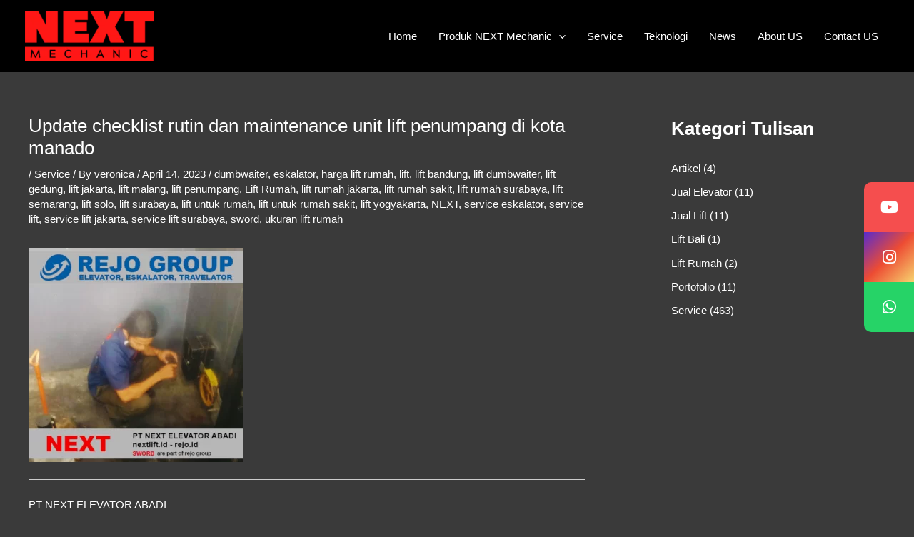

--- FILE ---
content_type: text/html; charset=UTF-8
request_url: https://nextlift.id/2023/04/14/update-checklist-rutin-dan-maintenance-unit-lift-penumpang-di-kota-manado/
body_size: 18419
content:
<!DOCTYPE html><html lang="en-US"><head><meta charset="UTF-8"><link rel="preconnect" href="https://fonts.gstatic.com/" crossorigin /><meta name="viewport" content="width=device-width, initial-scale=1"><link rel="profile" href="https://gmpg.org/xfn/11"><meta name='robots' content='index, follow, max-image-preview:large, max-snippet:-1, max-video-preview:-1' />
 <script id="google_gtagjs-js-consent-mode-data-layer" src="[data-uri]" defer></script> <title>Update checklist rutin dan maintenance unit lift penumpang di kota manado - PT NEXT ELEVATOR ABADI</title><link rel="canonical" href="https://nextlift.id/2023/04/14/update-checklist-rutin-dan-maintenance-unit-lift-penumpang-di-kota-manado/" /><meta property="og:locale" content="en_US" /><meta property="og:type" content="article" /><meta property="og:title" content="Update checklist rutin dan maintenance unit lift penumpang di kota manado" /><meta property="og:description" content="PT NEXT ELEVATOR ABADI Melayani pengadaan / jual lift elevator untuk rumah, gedung, rumah sakit, dan bangunan lainnya. untuk konsultasi terkait pembelian unit dan service silahkan hubungi kami. NEXT and SWORD are brand part of REJO GROUP" /><meta property="og:url" content="https://nextlift.id/2023/04/14/update-checklist-rutin-dan-maintenance-unit-lift-penumpang-di-kota-manado/" /><meta property="og:site_name" content="PT NEXT ELEVATOR ABADI" /><meta property="article:publisher" content="https://facebook.com/rejo.id" /><meta property="article:published_time" content="2023-04-14T05:00:49+00:00" /><meta property="og:image" content="https://nextlift.id/wp-content/uploads/2023/01/14-4-2023-general-service-dan-maintenance-lift-di-manado.png" /><meta property="og:image:width" content="500" /><meta property="og:image:height" content="500" /><meta property="og:image:type" content="image/png" /><meta name="author" content="veronica" /><meta name="twitter:card" content="summary_large_image" /><meta name="twitter:creator" content="@rejo_id" /><meta name="twitter:site" content="@rejo_id" /><meta name="twitter:label1" content="Written by" /><meta name="twitter:data1" content="veronica" /><meta name="twitter:label2" content="Est. reading time" /><meta name="twitter:data2" content="1 minute" /> <script type="application/ld+json" class="yoast-schema-graph">{"@context":"https://schema.org","@graph":[{"@type":"Article","@id":"https://nextlift.id/2023/04/14/update-checklist-rutin-dan-maintenance-unit-lift-penumpang-di-kota-manado/#article","isPartOf":{"@id":"https://nextlift.id/2023/04/14/update-checklist-rutin-dan-maintenance-unit-lift-penumpang-di-kota-manado/"},"author":{"name":"veronica","@id":"https://nextlift.id/#/schema/person/2a58e198051ba0cd49b3e8a1223bb1c6"},"headline":"Update checklist rutin dan maintenance unit lift penumpang di kota manado","datePublished":"2023-04-14T05:00:49+00:00","mainEntityOfPage":{"@id":"https://nextlift.id/2023/04/14/update-checklist-rutin-dan-maintenance-unit-lift-penumpang-di-kota-manado/"},"wordCount":47,"publisher":{"@id":"https://nextlift.id/#organization"},"image":{"@id":"https://nextlift.id/2023/04/14/update-checklist-rutin-dan-maintenance-unit-lift-penumpang-di-kota-manado/#primaryimage"},"thumbnailUrl":"https://nextlift.id/wp-content/uploads/2023/01/14-4-2023-general-service-dan-maintenance-lift-di-manado.png","keywords":["dumbwaiter","eskalator","harga lift rumah","lift","lift bandung","lift dumbwaiter","lift gedung","lift jakarta","lift malang","lift penumpang","Lift Rumah","lift rumah jakarta","lift rumah sakit","lift rumah surabaya","lift semarang","lift solo","lift surabaya","lift untuk rumah","lift untuk rumah sakit","lift yogyakarta","NEXT","service eskalator","service lift","service lift jakarta","service lift surabaya","sword","ukuran lift rumah"],"articleSection":["Service"],"inLanguage":"en-US"},{"@type":"WebPage","@id":"https://nextlift.id/2023/04/14/update-checklist-rutin-dan-maintenance-unit-lift-penumpang-di-kota-manado/","url":"https://nextlift.id/2023/04/14/update-checklist-rutin-dan-maintenance-unit-lift-penumpang-di-kota-manado/","name":"Update checklist rutin dan maintenance unit lift penumpang di kota manado - PT NEXT ELEVATOR ABADI","isPartOf":{"@id":"https://nextlift.id/#website"},"primaryImageOfPage":{"@id":"https://nextlift.id/2023/04/14/update-checklist-rutin-dan-maintenance-unit-lift-penumpang-di-kota-manado/#primaryimage"},"image":{"@id":"https://nextlift.id/2023/04/14/update-checklist-rutin-dan-maintenance-unit-lift-penumpang-di-kota-manado/#primaryimage"},"thumbnailUrl":"https://nextlift.id/wp-content/uploads/2023/01/14-4-2023-general-service-dan-maintenance-lift-di-manado.png","datePublished":"2023-04-14T05:00:49+00:00","breadcrumb":{"@id":"https://nextlift.id/2023/04/14/update-checklist-rutin-dan-maintenance-unit-lift-penumpang-di-kota-manado/#breadcrumb"},"inLanguage":"en-US","potentialAction":[{"@type":"ReadAction","target":["https://nextlift.id/2023/04/14/update-checklist-rutin-dan-maintenance-unit-lift-penumpang-di-kota-manado/"]}]},{"@type":"ImageObject","inLanguage":"en-US","@id":"https://nextlift.id/2023/04/14/update-checklist-rutin-dan-maintenance-unit-lift-penumpang-di-kota-manado/#primaryimage","url":"https://nextlift.id/wp-content/uploads/2023/01/14-4-2023-general-service-dan-maintenance-lift-di-manado.png","contentUrl":"https://nextlift.id/wp-content/uploads/2023/01/14-4-2023-general-service-dan-maintenance-lift-di-manado.png","width":500,"height":500},{"@type":"BreadcrumbList","@id":"https://nextlift.id/2023/04/14/update-checklist-rutin-dan-maintenance-unit-lift-penumpang-di-kota-manado/#breadcrumb","itemListElement":[{"@type":"ListItem","position":1,"name":"Beranda","item":"https://nextlift.id/"},{"@type":"ListItem","position":2,"name":"News","item":"https://nextlift.id/news/"},{"@type":"ListItem","position":3,"name":"Update checklist rutin dan maintenance unit lift penumpang di kota manado"}]},{"@type":"WebSite","@id":"https://nextlift.id/#website","url":"https://nextlift.id/","name":"PT NEXT ELEVATOR ABADI","description":"Lift, Lift Rumah, Eskalator, &amp; Travelator","publisher":{"@id":"https://nextlift.id/#organization"},"alternateName":"NEXT LIFT","potentialAction":[{"@type":"SearchAction","target":{"@type":"EntryPoint","urlTemplate":"https://nextlift.id/?s={search_term_string}"},"query-input":{"@type":"PropertyValueSpecification","valueRequired":true,"valueName":"search_term_string"}}],"inLanguage":"en-US"},{"@type":"Organization","@id":"https://nextlift.id/#organization","name":"PT NEXT ELEVATOR ABADI","alternateName":"NEXT LIFT","url":"https://nextlift.id/","logo":{"@type":"ImageObject","inLanguage":"en-US","@id":"https://nextlift.id/#/schema/logo/image/","url":"https://nextlift.id/wp-content/uploads/2022/11/NEXT-Mechanic-512-transparant-all-e1679776656964-png.webp","contentUrl":"https://nextlift.id/wp-content/uploads/2022/11/NEXT-Mechanic-512-transparant-all-e1679776656964-png.webp","width":180,"height":71,"caption":"PT NEXT ELEVATOR ABADI"},"image":{"@id":"https://nextlift.id/#/schema/logo/image/"},"sameAs":["https://facebook.com/rejo.id","https://x.com/rejo_id","https://instagram.com/id.rejo"]},{"@type":"Person","@id":"https://nextlift.id/#/schema/person/2a58e198051ba0cd49b3e8a1223bb1c6","name":"veronica","description":"Very Own Intelligent Capability","sameAs":["https://nextlift.id"],"url":"https://nextlift.id/author/veronica/"}]}</script> <link rel='dns-prefetch' href='//www.googletagmanager.com' /><link rel='dns-prefetch' href='//stats.wp.com' /><link rel='dns-prefetch' href='//fonts.googleapis.com' /><link rel="alternate" type="application/rss+xml" title="PT NEXT ELEVATOR ABADI &raquo; Feed" href="https://nextlift.id/feed/" /><link rel="alternate" type="application/rss+xml" title="PT NEXT ELEVATOR ABADI &raquo; Comments Feed" href="https://nextlift.id/comments/feed/" /><link rel="alternate" type="application/rss+xml" title="PT NEXT ELEVATOR ABADI &raquo; Update checklist rutin dan maintenance unit lift penumpang di kota manado Comments Feed" href="https://nextlift.id/2023/04/14/update-checklist-rutin-dan-maintenance-unit-lift-penumpang-di-kota-manado/feed/" /><link rel="alternate" title="oEmbed (JSON)" type="application/json+oembed" href="https://nextlift.id/wp-json/oembed/1.0/embed?url=https%3A%2F%2Fnextlift.id%2F2023%2F04%2F14%2Fupdate-checklist-rutin-dan-maintenance-unit-lift-penumpang-di-kota-manado%2F" /><link rel="alternate" title="oEmbed (XML)" type="text/xml+oembed" href="https://nextlift.id/wp-json/oembed/1.0/embed?url=https%3A%2F%2Fnextlift.id%2F2023%2F04%2F14%2Fupdate-checklist-rutin-dan-maintenance-unit-lift-penumpang-di-kota-manado%2F&#038;format=xml" /> <script src="[data-uri]" defer></script><script data-optimized="1" src="https://nextlift.id/wp-content/plugins/litespeed-cache/assets/js/webfontloader.min.js" defer></script><link data-optimized="2" rel="stylesheet" href="https://nextlift.id/wp-content/litespeed/css/921aaacac49a9e787330b130bedf717a.css?ver=5d76e" /> <script src="https://nextlift.id/wp-includes/js/jquery/jquery.min.js?ver=3.7.1" id="jquery-core-js"></script> <script data-optimized="1" src="https://nextlift.id/wp-content/litespeed/js/a873d4aff705da85bbe90426fedd50f4.js?ver=c5697" id="jquery-migrate-js" defer data-deferred="1"></script> <script data-optimized="1" id="layerslider-utils-js-extra" src="[data-uri]" defer></script> <script data-optimized="1" src="https://nextlift.id/wp-content/litespeed/js/efb1d3eb65dc47b8199c7605f4ec2dc7.js?ver=40e7a" id="layerslider-utils-js" defer data-deferred="1"></script> <script src="https://nextlift.id/wp-content/plugins/LayerSlider/assets/static/layerslider/js/layerslider.kreaturamedia.jquery.js?ver=7.7.0b1" id="layerslider-js"></script> <script data-optimized="1" src="https://nextlift.id/wp-content/litespeed/js/eaa8361b34a77a54316c76eecd4cc04c.js?ver=3c191" id="layerslider-transitions-js" defer data-deferred="1"></script> <script data-optimized="1" src="https://nextlift.id/wp-content/litespeed/js/66f7684ac50bb2c2a14eb7856df7b01c.js?ver=aa34d" id="layerslider-origami-js" defer data-deferred="1"></script> <script data-optimized="1" src="https://nextlift.id/wp-content/litespeed/js/093c9bbc0c78a5f7791982910049c1fd.js?ver=05742" id="layerslider-popup-js" defer data-deferred="1"></script>  <script src="https://www.googletagmanager.com/gtag/js?id=GT-MKBGT5Q" id="google_gtagjs-js" defer data-deferred="1"></script> <script id="google_gtagjs-js-after" src="[data-uri]" defer></script> <meta name="generator" content="Powered by LayerSlider 7.7.0b1 - Build Heros, Sliders, and Popups. Create Animations and Beautiful, Rich Web Content as Easy as Never Before on WordPress." /><link rel="https://api.w.org/" href="https://nextlift.id/wp-json/" /><link rel="alternate" title="JSON" type="application/json" href="https://nextlift.id/wp-json/wp/v2/posts/2547" /><link rel="EditURI" type="application/rsd+xml" title="RSD" href="https://nextlift.id/xmlrpc.php?rsd" /><meta name="generator" content="WordPress 6.9" /><link rel='shortlink' href='https://nextlift.id/?p=2547' /><meta name="generator" content="dominant-color-images 1.2.0"><meta name="generator" content="Site Kit by Google 1.170.0" /> <script src="https://www.googletagmanager.com/gtag/js?id=UA-244022368-2"></script> <script src="[data-uri]" defer></script>  <script>(function(w,d,s,l,i){w[l]=w[l]||[];w[l].push({'gtm.start':
new Date().getTime(),event:'gtm.js'});var f=d.getElementsByTagName(s)[0],
j=d.createElement(s),dl=l!='dataLayer'?'&l='+l:'';j.async=true;j.src=
'https://www.googletagmanager.com/gtm.js?id='+i+dl;f.parentNode.insertBefore(j,f);
})(window,document,'script','dataLayer','GTM-NG5TQQN');</script> <meta name="generator" content="performance-lab 4.0.1; plugins: dominant-color-images, webp-uploads"><meta name="generator" content="webp-uploads 2.6.1"><link rel="pingback" href="https://nextlift.id/xmlrpc.php"><meta name="generator" content="Elementor 3.33.1; features: additional_custom_breakpoints; settings: css_print_method-external, google_font-enabled, font_display-auto"><section class="wppu--loader wppu-preloader loading not-loaded" style="background-color:#0f0f0f;"><div class="wppu-logo-loader wppu_frameT"><div class="wppu_frameTC"><div class="wppu_special_preloader"><div id="wppu_3d_loader_body" class="wppu-3d-loader wppu-3d-loader--fade">
<span style="background-color: #ff0000;font-size: 33px; color: #FFFFFF;" class="wppu-3d-loader-item">N</span><span style="background-color: #ff0000;font-size: 33px; color: #FFFFFF;" class="wppu-3d-loader-item">E</span><span style="background-color: #ff0000;font-size: 33px; color: #FFFFFF;" class="wppu-3d-loader-item">X</span><span style="background-color: #ff0000;font-size: 33px; color: #FFFFFF;" class="wppu-3d-loader-item">T</span></div></div></div></div></section><link rel="icon" href="https://nextlift.id/wp-content/uploads/2022/10/cropped-NEXT-Mechanic-512-1-32x32.png" sizes="32x32" /><link rel="icon" href="https://nextlift.id/wp-content/uploads/2022/10/cropped-NEXT-Mechanic-512-1-192x192.png" sizes="192x192" /><link rel="apple-touch-icon" href="https://nextlift.id/wp-content/uploads/2022/10/cropped-NEXT-Mechanic-512-1-180x180.png" /><meta name="msapplication-TileImage" content="https://nextlift.id/wp-content/uploads/2022/10/cropped-NEXT-Mechanic-512-1-270x270.png" /></head><body data-rsssl=1 itemtype='https://schema.org/Blog' itemscope='itemscope' class="wp-singular post-template-default single single-post postid-2547 single-format-standard wp-custom-logo wp-theme-astra ast-desktop ast-plain-container ast-right-sidebar astra-4.7.2 ast-blog-single-style-1 ast-single-post ast-inherit-site-logo-transparent ast-hfb-header ast-full-width-primary-header ast-normal-title-enabled elementor-default elementor-kit-7"><noscript><iframe data-lazyloaded="1" src="about:blank" data-src="https://www.googletagmanager.com/ns.html?id=GTM-NG5TQQN"
height="0" width="0" style="display:none;visibility:hidden"></iframe></noscript><a
class="skip-link screen-reader-text"
href="#content"
role="link"
title="Skip to content">
Skip to content</a><div
class="hfeed site" id="page"><header
class="site-header header-main-layout-1 ast-primary-menu-enabled ast-logo-title-inline ast-hide-custom-menu-mobile ast-builder-menu-toggle-icon ast-mobile-header-inline" id="masthead" itemtype="https://schema.org/WPHeader" itemscope="itemscope" itemid="#masthead"		><div id="ast-desktop-header" data-toggle-type="dropdown"><div class="ast-main-header-wrap main-header-bar-wrap "><div class="ast-primary-header-bar ast-primary-header main-header-bar site-header-focus-item" data-section="section-primary-header-builder"><div class="site-primary-header-wrap ast-builder-grid-row-container site-header-focus-item ast-container" data-section="section-primary-header-builder"><div class="ast-builder-grid-row ast-builder-grid-row-has-sides ast-builder-grid-row-no-center"><div class="site-header-primary-section-left site-header-section ast-flex site-header-section-left"><div class="ast-builder-layout-element ast-flex site-header-focus-item" data-section="title_tagline"><div
class="site-branding ast-site-identity" itemtype="https://schema.org/Organization" itemscope="itemscope"				>
<span class="site-logo-img"><a href="https://nextlift.id/" class="custom-logo-link" rel="home"><img data-lazyloaded="1" data-placeholder-resp="180x71" src="[data-uri]" width="180" height="71" data-src="https://nextlift.id/wp-content/uploads/2022/11/NEXT-Mechanic-512-transparant-all-e1679776656964-png.webp" class="custom-logo has-transparency" alt="PT NEXT ELEVATOR ABADI" decoding="async" data-has-transparency="true" data-dominant-color="b40f0f" style="--dominant-color: #b40f0f;" /></a></span></div></div></div><div class="site-header-primary-section-right site-header-section ast-flex ast-grid-right-section"><div class="ast-builder-menu-1 ast-builder-menu ast-flex ast-builder-menu-1-focus-item ast-builder-layout-element site-header-focus-item" data-section="section-hb-menu-1"><div class="ast-main-header-bar-alignment"><div class="main-header-bar-navigation"><nav class="site-navigation ast-flex-grow-1 navigation-accessibility site-header-focus-item" id="primary-site-navigation-desktop" aria-label="Site Navigation: Menu Utama" itemtype="https://schema.org/SiteNavigationElement" itemscope="itemscope"><div class="main-navigation ast-inline-flex"><ul id="ast-hf-menu-1" class="main-header-menu ast-menu-shadow ast-nav-menu ast-flex  submenu-with-border stack-on-mobile"><li id="menu-item-38" class="menu-item menu-item-type-post_type menu-item-object-page menu-item-home menu-item-38"><a href="https://nextlift.id/" class="menu-link">Home</a></li><li id="menu-item-5371" class="menu-item menu-item-type-custom menu-item-object-custom menu-item-home menu-item-has-children menu-item-5371"><a aria-expanded="false" href="https://nextlift.id/#" class="menu-link">Produk NEXT Mechanic<span role="application" class="dropdown-menu-toggle ast-header-navigation-arrow" tabindex="0" aria-expanded="false" aria-label="Menu Toggle" ><span class="ast-icon icon-arrow"><svg class="ast-arrow-svg" xmlns="http://www.w3.org/2000/svg" xmlns:xlink="http://www.w3.org/1999/xlink" version="1.1" x="0px" y="0px" width="26px" height="16.043px" viewBox="57 35.171 26 16.043" enable-background="new 57 35.171 26 16.043" xml:space="preserve">
<path d="M57.5,38.193l12.5,12.5l12.5-12.5l-2.5-2.5l-10,10l-10-10L57.5,38.193z"/>
</svg></span></span></a><button class="ast-menu-toggle" aria-expanded="false"><span class="screen-reader-text">Menu Toggle</span><span class="ast-icon icon-arrow"><svg class="ast-arrow-svg" xmlns="http://www.w3.org/2000/svg" xmlns:xlink="http://www.w3.org/1999/xlink" version="1.1" x="0px" y="0px" width="26px" height="16.043px" viewBox="57 35.171 26 16.043" enable-background="new 57 35.171 26 16.043" xml:space="preserve">
<path d="M57.5,38.193l12.5,12.5l12.5-12.5l-2.5-2.5l-10,10l-10-10L57.5,38.193z"/>
</svg></span></button><ul class="sub-menu"><li id="menu-item-107" class="menu-item menu-item-type-post_type menu-item-object-page menu-item-107"><a href="https://nextlift.id/product/lift-rumah/" class="menu-link"><span class="ast-icon icon-arrow"><svg class="ast-arrow-svg" xmlns="http://www.w3.org/2000/svg" xmlns:xlink="http://www.w3.org/1999/xlink" version="1.1" x="0px" y="0px" width="26px" height="16.043px" viewBox="57 35.171 26 16.043" enable-background="new 57 35.171 26 16.043" xml:space="preserve">
<path d="M57.5,38.193l12.5,12.5l12.5-12.5l-2.5-2.5l-10,10l-10-10L57.5,38.193z"/>
</svg></span>Lift Rumah</a></li><li id="menu-item-1195" class="menu-item menu-item-type-post_type menu-item-object-page menu-item-1195"><a href="https://nextlift.id/product/lift-penumpang/" class="menu-link"><span class="ast-icon icon-arrow"><svg class="ast-arrow-svg" xmlns="http://www.w3.org/2000/svg" xmlns:xlink="http://www.w3.org/1999/xlink" version="1.1" x="0px" y="0px" width="26px" height="16.043px" viewBox="57 35.171 26 16.043" enable-background="new 57 35.171 26 16.043" xml:space="preserve">
<path d="M57.5,38.193l12.5,12.5l12.5-12.5l-2.5-2.5l-10,10l-10-10L57.5,38.193z"/>
</svg></span>Lift Penumpang</a></li><li id="menu-item-1194" class="menu-item menu-item-type-post_type menu-item-object-page menu-item-1194"><a href="https://nextlift.id/product/lift-rumah-sakit/" class="menu-link"><span class="ast-icon icon-arrow"><svg class="ast-arrow-svg" xmlns="http://www.w3.org/2000/svg" xmlns:xlink="http://www.w3.org/1999/xlink" version="1.1" x="0px" y="0px" width="26px" height="16.043px" viewBox="57 35.171 26 16.043" enable-background="new 57 35.171 26 16.043" xml:space="preserve">
<path d="M57.5,38.193l12.5,12.5l12.5-12.5l-2.5-2.5l-10,10l-10-10L57.5,38.193z"/>
</svg></span>Lift Rumah Sakit</a></li><li id="menu-item-1193" class="menu-item menu-item-type-post_type menu-item-object-page menu-item-1193"><a href="https://nextlift.id/product/lift-mobil-kendaraan/" class="menu-link"><span class="ast-icon icon-arrow"><svg class="ast-arrow-svg" xmlns="http://www.w3.org/2000/svg" xmlns:xlink="http://www.w3.org/1999/xlink" version="1.1" x="0px" y="0px" width="26px" height="16.043px" viewBox="57 35.171 26 16.043" enable-background="new 57 35.171 26 16.043" xml:space="preserve">
<path d="M57.5,38.193l12.5,12.5l12.5-12.5l-2.5-2.5l-10,10l-10-10L57.5,38.193z"/>
</svg></span>Lift Mobil Kendaraan</a></li><li id="menu-item-1192" class="menu-item menu-item-type-post_type menu-item-object-page menu-item-1192"><a href="https://nextlift.id/product/lift-barang-lift-dumbwaiter/" class="menu-link"><span class="ast-icon icon-arrow"><svg class="ast-arrow-svg" xmlns="http://www.w3.org/2000/svg" xmlns:xlink="http://www.w3.org/1999/xlink" version="1.1" x="0px" y="0px" width="26px" height="16.043px" viewBox="57 35.171 26 16.043" enable-background="new 57 35.171 26 16.043" xml:space="preserve">
<path d="M57.5,38.193l12.5,12.5l12.5-12.5l-2.5-2.5l-10,10l-10-10L57.5,38.193z"/>
</svg></span>Lift Barang &#038; Lift Dumbwaiter</a></li><li id="menu-item-1191" class="menu-item menu-item-type-post_type menu-item-object-page menu-item-1191"><a href="https://nextlift.id/product/escalator/" class="menu-link"><span class="ast-icon icon-arrow"><svg class="ast-arrow-svg" xmlns="http://www.w3.org/2000/svg" xmlns:xlink="http://www.w3.org/1999/xlink" version="1.1" x="0px" y="0px" width="26px" height="16.043px" viewBox="57 35.171 26 16.043" enable-background="new 57 35.171 26 16.043" xml:space="preserve">
<path d="M57.5,38.193l12.5,12.5l12.5-12.5l-2.5-2.5l-10,10l-10-10L57.5,38.193z"/>
</svg></span>Escalator</a></li><li id="menu-item-1190" class="menu-item menu-item-type-post_type menu-item-object-page menu-item-1190"><a href="https://nextlift.id/product/travelator/" class="menu-link"><span class="ast-icon icon-arrow"><svg class="ast-arrow-svg" xmlns="http://www.w3.org/2000/svg" xmlns:xlink="http://www.w3.org/1999/xlink" version="1.1" x="0px" y="0px" width="26px" height="16.043px" viewBox="57 35.171 26 16.043" enable-background="new 57 35.171 26 16.043" xml:space="preserve">
<path d="M57.5,38.193l12.5,12.5l12.5-12.5l-2.5-2.5l-10,10l-10-10L57.5,38.193z"/>
</svg></span>Travelator</a></li></ul></li><li id="menu-item-1002" class="menu-item menu-item-type-taxonomy menu-item-object-category current-post-ancestor current-menu-parent current-post-parent menu-item-1002"><a href="https://nextlift.id/category/service/" class="menu-link">Service</a></li><li id="menu-item-845" class="menu-item menu-item-type-post_type menu-item-object-page menu-item-845"><a href="https://nextlift.id/teknologi/" class="menu-link">Teknologi</a></li><li id="menu-item-39" class="menu-item menu-item-type-post_type menu-item-object-page current_page_parent menu-item-39"><a href="https://nextlift.id/news/" class="menu-link">News</a></li><li id="menu-item-687" class="menu-item menu-item-type-post_type menu-item-object-page menu-item-687"><a href="https://nextlift.id/about-us/" class="menu-link">About US</a></li><li id="menu-item-40" class="menu-item menu-item-type-post_type menu-item-object-page menu-item-40"><a href="https://nextlift.id/contact-us/" class="menu-link">Contact US</a></li></ul></div></nav></div></div></div></div></div></div></div></div></div><div id="ast-mobile-header" class="ast-mobile-header-wrap " data-type="dropdown"><div class="ast-main-header-wrap main-header-bar-wrap" ><div class="ast-primary-header-bar ast-primary-header main-header-bar site-primary-header-wrap site-header-focus-item ast-builder-grid-row-layout-default ast-builder-grid-row-tablet-layout-default ast-builder-grid-row-mobile-layout-default" data-section="section-primary-header-builder"><div class="ast-builder-grid-row ast-builder-grid-row-has-sides ast-builder-grid-row-no-center"><div class="site-header-primary-section-left site-header-section ast-flex site-header-section-left"><div class="ast-builder-layout-element ast-flex site-header-focus-item" data-section="title_tagline"><div
class="site-branding ast-site-identity" itemtype="https://schema.org/Organization" itemscope="itemscope"				>
<span class="site-logo-img"><a href="https://nextlift.id/" class="custom-logo-link" rel="home"><img data-lazyloaded="1" data-placeholder-resp="180x71" src="[data-uri]" width="180" height="71" data-src="https://nextlift.id/wp-content/uploads/2022/11/NEXT-Mechanic-512-transparant-all-e1679776656964-png.webp" class="custom-logo has-transparency" alt="PT NEXT ELEVATOR ABADI" decoding="async" data-has-transparency="true" data-dominant-color="b40f0f" style="--dominant-color: #b40f0f;" /></a></span></div></div></div><div class="site-header-primary-section-right site-header-section ast-flex ast-grid-right-section"><div class="ast-builder-layout-element ast-flex site-header-focus-item" data-section="section-header-mobile-trigger"><div class="ast-button-wrap">
<button type="button" class="menu-toggle main-header-menu-toggle ast-mobile-menu-trigger-minimal"   aria-expanded="false">
<span class="screen-reader-text">Main Menu</span>
<span class="mobile-menu-toggle-icon">
<span class="ahfb-svg-iconset ast-inline-flex svg-baseline"><svg class='ast-mobile-svg ast-menu-svg' fill='currentColor' version='1.1' xmlns='http://www.w3.org/2000/svg' width='24' height='24' viewBox='0 0 24 24'><path d='M3 13h18c0.552 0 1-0.448 1-1s-0.448-1-1-1h-18c-0.552 0-1 0.448-1 1s0.448 1 1 1zM3 7h18c0.552 0 1-0.448 1-1s-0.448-1-1-1h-18c-0.552 0-1 0.448-1 1s0.448 1 1 1zM3 19h18c0.552 0 1-0.448 1-1s-0.448-1-1-1h-18c-0.552 0-1 0.448-1 1s0.448 1 1 1z'></path></svg></span><span class="ahfb-svg-iconset ast-inline-flex svg-baseline"><svg class='ast-mobile-svg ast-close-svg' fill='currentColor' version='1.1' xmlns='http://www.w3.org/2000/svg' width='24' height='24' viewBox='0 0 24 24'><path d='M5.293 6.707l5.293 5.293-5.293 5.293c-0.391 0.391-0.391 1.024 0 1.414s1.024 0.391 1.414 0l5.293-5.293 5.293 5.293c0.391 0.391 1.024 0.391 1.414 0s0.391-1.024 0-1.414l-5.293-5.293 5.293-5.293c0.391-0.391 0.391-1.024 0-1.414s-1.024-0.391-1.414 0l-5.293 5.293-5.293-5.293c-0.391-0.391-1.024-0.391-1.414 0s-0.391 1.024 0 1.414z'></path></svg></span>					</span>
</button></div></div></div></div></div></div><div class="ast-mobile-header-content content-align-flex-start "><div class="ast-builder-menu-mobile ast-builder-menu ast-builder-menu-mobile-focus-item ast-builder-layout-element site-header-focus-item" data-section="section-header-mobile-menu"><div class="ast-main-header-bar-alignment"><div class="main-header-bar-navigation"><nav class="site-navigation ast-flex-grow-1 navigation-accessibility site-header-focus-item" id="ast-mobile-site-navigation" aria-label="Site Navigation: Menu Utama" itemtype="https://schema.org/SiteNavigationElement" itemscope="itemscope"><div class="main-navigation"><ul id="ast-hf-mobile-menu" class="main-header-menu ast-nav-menu ast-flex  submenu-with-border astra-menu-animation-fade  stack-on-mobile"><li class="menu-item menu-item-type-post_type menu-item-object-page menu-item-home menu-item-38"><a href="https://nextlift.id/" class="menu-link">Home</a></li><li class="menu-item menu-item-type-custom menu-item-object-custom menu-item-home menu-item-has-children menu-item-5371"><a aria-expanded="false" href="https://nextlift.id/#" class="menu-link">Produk NEXT Mechanic<span role="application" class="dropdown-menu-toggle ast-header-navigation-arrow" tabindex="0" aria-expanded="false" aria-label="Menu Toggle" ><span class="ast-icon icon-arrow"><svg class="ast-arrow-svg" xmlns="http://www.w3.org/2000/svg" xmlns:xlink="http://www.w3.org/1999/xlink" version="1.1" x="0px" y="0px" width="26px" height="16.043px" viewBox="57 35.171 26 16.043" enable-background="new 57 35.171 26 16.043" xml:space="preserve">
<path d="M57.5,38.193l12.5,12.5l12.5-12.5l-2.5-2.5l-10,10l-10-10L57.5,38.193z"/>
</svg></span></span></a><button class="ast-menu-toggle" aria-expanded="false"><span class="screen-reader-text">Menu Toggle</span><span class="ast-icon icon-arrow"><svg class="ast-arrow-svg" xmlns="http://www.w3.org/2000/svg" xmlns:xlink="http://www.w3.org/1999/xlink" version="1.1" x="0px" y="0px" width="26px" height="16.043px" viewBox="57 35.171 26 16.043" enable-background="new 57 35.171 26 16.043" xml:space="preserve">
<path d="M57.5,38.193l12.5,12.5l12.5-12.5l-2.5-2.5l-10,10l-10-10L57.5,38.193z"/>
</svg></span></button><ul class="sub-menu"><li class="menu-item menu-item-type-post_type menu-item-object-page menu-item-107"><a href="https://nextlift.id/product/lift-rumah/" class="menu-link"><span class="ast-icon icon-arrow"><svg class="ast-arrow-svg" xmlns="http://www.w3.org/2000/svg" xmlns:xlink="http://www.w3.org/1999/xlink" version="1.1" x="0px" y="0px" width="26px" height="16.043px" viewBox="57 35.171 26 16.043" enable-background="new 57 35.171 26 16.043" xml:space="preserve">
<path d="M57.5,38.193l12.5,12.5l12.5-12.5l-2.5-2.5l-10,10l-10-10L57.5,38.193z"/>
</svg></span>Lift Rumah</a></li><li class="menu-item menu-item-type-post_type menu-item-object-page menu-item-1195"><a href="https://nextlift.id/product/lift-penumpang/" class="menu-link"><span class="ast-icon icon-arrow"><svg class="ast-arrow-svg" xmlns="http://www.w3.org/2000/svg" xmlns:xlink="http://www.w3.org/1999/xlink" version="1.1" x="0px" y="0px" width="26px" height="16.043px" viewBox="57 35.171 26 16.043" enable-background="new 57 35.171 26 16.043" xml:space="preserve">
<path d="M57.5,38.193l12.5,12.5l12.5-12.5l-2.5-2.5l-10,10l-10-10L57.5,38.193z"/>
</svg></span>Lift Penumpang</a></li><li class="menu-item menu-item-type-post_type menu-item-object-page menu-item-1194"><a href="https://nextlift.id/product/lift-rumah-sakit/" class="menu-link"><span class="ast-icon icon-arrow"><svg class="ast-arrow-svg" xmlns="http://www.w3.org/2000/svg" xmlns:xlink="http://www.w3.org/1999/xlink" version="1.1" x="0px" y="0px" width="26px" height="16.043px" viewBox="57 35.171 26 16.043" enable-background="new 57 35.171 26 16.043" xml:space="preserve">
<path d="M57.5,38.193l12.5,12.5l12.5-12.5l-2.5-2.5l-10,10l-10-10L57.5,38.193z"/>
</svg></span>Lift Rumah Sakit</a></li><li class="menu-item menu-item-type-post_type menu-item-object-page menu-item-1193"><a href="https://nextlift.id/product/lift-mobil-kendaraan/" class="menu-link"><span class="ast-icon icon-arrow"><svg class="ast-arrow-svg" xmlns="http://www.w3.org/2000/svg" xmlns:xlink="http://www.w3.org/1999/xlink" version="1.1" x="0px" y="0px" width="26px" height="16.043px" viewBox="57 35.171 26 16.043" enable-background="new 57 35.171 26 16.043" xml:space="preserve">
<path d="M57.5,38.193l12.5,12.5l12.5-12.5l-2.5-2.5l-10,10l-10-10L57.5,38.193z"/>
</svg></span>Lift Mobil Kendaraan</a></li><li class="menu-item menu-item-type-post_type menu-item-object-page menu-item-1192"><a href="https://nextlift.id/product/lift-barang-lift-dumbwaiter/" class="menu-link"><span class="ast-icon icon-arrow"><svg class="ast-arrow-svg" xmlns="http://www.w3.org/2000/svg" xmlns:xlink="http://www.w3.org/1999/xlink" version="1.1" x="0px" y="0px" width="26px" height="16.043px" viewBox="57 35.171 26 16.043" enable-background="new 57 35.171 26 16.043" xml:space="preserve">
<path d="M57.5,38.193l12.5,12.5l12.5-12.5l-2.5-2.5l-10,10l-10-10L57.5,38.193z"/>
</svg></span>Lift Barang &#038; Lift Dumbwaiter</a></li><li class="menu-item menu-item-type-post_type menu-item-object-page menu-item-1191"><a href="https://nextlift.id/product/escalator/" class="menu-link"><span class="ast-icon icon-arrow"><svg class="ast-arrow-svg" xmlns="http://www.w3.org/2000/svg" xmlns:xlink="http://www.w3.org/1999/xlink" version="1.1" x="0px" y="0px" width="26px" height="16.043px" viewBox="57 35.171 26 16.043" enable-background="new 57 35.171 26 16.043" xml:space="preserve">
<path d="M57.5,38.193l12.5,12.5l12.5-12.5l-2.5-2.5l-10,10l-10-10L57.5,38.193z"/>
</svg></span>Escalator</a></li><li class="menu-item menu-item-type-post_type menu-item-object-page menu-item-1190"><a href="https://nextlift.id/product/travelator/" class="menu-link"><span class="ast-icon icon-arrow"><svg class="ast-arrow-svg" xmlns="http://www.w3.org/2000/svg" xmlns:xlink="http://www.w3.org/1999/xlink" version="1.1" x="0px" y="0px" width="26px" height="16.043px" viewBox="57 35.171 26 16.043" enable-background="new 57 35.171 26 16.043" xml:space="preserve">
<path d="M57.5,38.193l12.5,12.5l12.5-12.5l-2.5-2.5l-10,10l-10-10L57.5,38.193z"/>
</svg></span>Travelator</a></li></ul></li><li class="menu-item menu-item-type-taxonomy menu-item-object-category current-post-ancestor current-menu-parent current-post-parent menu-item-1002"><a href="https://nextlift.id/category/service/" class="menu-link">Service</a></li><li class="menu-item menu-item-type-post_type menu-item-object-page menu-item-845"><a href="https://nextlift.id/teknologi/" class="menu-link">Teknologi</a></li><li class="menu-item menu-item-type-post_type menu-item-object-page current_page_parent menu-item-39"><a href="https://nextlift.id/news/" class="menu-link">News</a></li><li class="menu-item menu-item-type-post_type menu-item-object-page menu-item-687"><a href="https://nextlift.id/about-us/" class="menu-link">About US</a></li><li class="menu-item menu-item-type-post_type menu-item-object-page menu-item-40"><a href="https://nextlift.id/contact-us/" class="menu-link">Contact US</a></li></ul></div></nav></div></div></div></div></div></header><div id="content" class="site-content"><div class="ast-container"><div id="primary" class="content-area primary"><main id="main" class="site-main"><article
class="post-2547 post type-post status-publish format-standard has-post-thumbnail hentry category-service tag-dumbwaiter tag-eskalator tag-harga-lift-rumah tag-lift tag-lift-bandung tag-lift-dumbwaiter tag-lift-gedung tag-lift-jakarta tag-lift-malang tag-lift-penumpang tag-lift-rumah tag-lift-rumah-jakarta tag-lift-rumah-sakit tag-lift-rumah-surabaya tag-lift-semarang tag-lift-solo tag-lift-surabaya tag-lift-untuk-rumah tag-lift-untuk-rumah-sakit tag-lift-yogyakarta tag-next tag-service-eskalator tag-service-lift tag-service-lift-jakarta tag-service-lift-surabaya tag-sword tag-ukuran-lift-rumah ast-article-single" id="post-2547" itemtype="https://schema.org/CreativeWork" itemscope="itemscope"><div class="ast-post-format- single-layout-1"><header class="entry-header "><h1 class="entry-title" itemprop="headline">Update checklist rutin dan maintenance unit lift penumpang di kota manado</h1><div class="entry-meta"> / <span class="ast-terms-link"><a href="https://nextlift.id/category/service/" class="">Service</a></span> / By <span class="posted-by vcard author" itemtype="https://schema.org/Person" itemscope="itemscope" itemprop="author">			<a title="View all posts by veronica"
href="https://nextlift.id/author/veronica/" rel="author"
class="url fn n" itemprop="url"				>
<span
class="author-name" itemprop="name"				>
veronica			</span>
</a>
</span>/ <span class="posted-on"><span class="published" itemprop="datePublished"> April 14, 2023 </span></span> / <span class="ast-terms-link"><a href="https://nextlift.id/tag/dumbwaiter/" class="">dumbwaiter</a>, <a href="https://nextlift.id/tag/eskalator/" class="">eskalator</a>, <a href="https://nextlift.id/tag/harga-lift-rumah/" class="">harga lift rumah</a>, <a href="https://nextlift.id/tag/lift/" class="">lift</a>, <a href="https://nextlift.id/tag/lift-bandung/" class="">lift bandung</a>, <a href="https://nextlift.id/tag/lift-dumbwaiter/" class="">lift dumbwaiter</a>, <a href="https://nextlift.id/tag/lift-gedung/" class="">lift gedung</a>, <a href="https://nextlift.id/tag/lift-jakarta/" class="">lift jakarta</a>, <a href="https://nextlift.id/tag/lift-malang/" class="">lift malang</a>, <a href="https://nextlift.id/tag/lift-penumpang/" class="">lift penumpang</a>, <a href="https://nextlift.id/tag/lift-rumah/" class="">Lift Rumah</a>, <a href="https://nextlift.id/tag/lift-rumah-jakarta/" class="">lift rumah jakarta</a>, <a href="https://nextlift.id/tag/lift-rumah-sakit/" class="">lift rumah sakit</a>, <a href="https://nextlift.id/tag/lift-rumah-surabaya/" class="">lift rumah surabaya</a>, <a href="https://nextlift.id/tag/lift-semarang/" class="">lift semarang</a>, <a href="https://nextlift.id/tag/lift-solo/" class="">lift solo</a>, <a href="https://nextlift.id/tag/lift-surabaya/" class="">lift surabaya</a>, <a href="https://nextlift.id/tag/lift-untuk-rumah/" class="">lift untuk rumah</a>, <a href="https://nextlift.id/tag/lift-untuk-rumah-sakit/" class="">lift untuk rumah sakit</a>, <a href="https://nextlift.id/tag/lift-yogyakarta/" class="">lift yogyakarta</a>, <a href="https://nextlift.id/tag/next/" class="">NEXT</a>, <a href="https://nextlift.id/tag/service-eskalator/" class="">service eskalator</a>, <a href="https://nextlift.id/tag/service-lift/" class="">service lift</a>, <a href="https://nextlift.id/tag/service-lift-jakarta/" class="">service lift jakarta</a>, <a href="https://nextlift.id/tag/service-lift-surabaya/" class="">service lift surabaya</a>, <a href="https://nextlift.id/tag/sword/" class="">sword</a>, <a href="https://nextlift.id/tag/ukuran-lift-rumah/" class="">ukuran lift rumah</a></span></div></header><div class="entry-content clear"
itemprop="text"	><p><img data-lazyloaded="1" data-placeholder-resp="300x300" src="[data-uri]" data-dominant-color="7f776e" data-has-transparency="true" style="--dominant-color: #7f776e;" fetchpriority="high" decoding="async" class="alignnone size-medium wp-image-2561 has-transparency" data-src="https://nextlift.id/wp-content/uploads/2023/01/14-4-2023-general-service-dan-maintenance-lift-di-manado-300x300.png" alt="" width="300" height="300" data-srcset="https://nextlift.id/wp-content/uploads/2023/01/14-4-2023-general-service-dan-maintenance-lift-di-manado-300x300.png 300w, https://nextlift.id/wp-content/uploads/2023/01/14-4-2023-general-service-dan-maintenance-lift-di-manado-150x150.png 150w, https://nextlift.id/wp-content/uploads/2023/01/14-4-2023-general-service-dan-maintenance-lift-di-manado.png 500w" data-sizes="(max-width: 300px) 100vw, 300px" /></p><hr /><p>PT NEXT ELEVATOR ABADI</p><p>Melayani pengadaan / jual lift elevator untuk rumah, gedung, rumah sakit, dan bangunan lainnya.</p><p>untuk konsultasi terkait pembelian unit dan service silahkan <a href="https://nextlift.id/contact-us/">hubungi kami</a>.</p><p>NEXT and SWORD are brand part of <a href="https://rejo.id">REJO GROUP</a></p></div></div></article><nav class="navigation post-navigation" role="navigation" aria-label="Post navigation">
<span class="screen-reader-text">Post navigation</span><div class="nav-links"><div class="nav-previous"><a title="Update checklist rutin dan maintenance unit lift penumpang di kota makasar"href="https://nextlift.id/2023/04/13/update-checklist-rutin-dan-maintenance-unit-lift-penumpang-di-kota-makasar/" rel="prev"><span class="ast-left-arrow">&larr;</span> Previous Post</a></div><div class="nav-next"><a title="Update checklist rutin dan maintenance unit lift penumpang di kota ambon"href="https://nextlift.id/2023/04/15/update-checklist-rutin-dan-maintenance-unit-lift-penumpang-di-kota-ambon/" rel="next">Next Post <span class="ast-right-arrow">&rarr;</span></a></div></div></nav><div class="ast-single-related-posts-container ast-container--fallback"><div class="ast-related-posts-title-section"><h2 class="ast-related-posts-title"> Related Posts</h2></div><div class="ast-related-posts-wrapper"><article class="ast-related-post post-1003 post type-post status-publish format-standard has-post-thumbnail hentry category-service tag-elevator-gedung tag-jual-elevator-gedung tag-jual-lift-gedung tag-jual-lift-rumah tag-lift-gedung tag-lift-rumah"><div class="ast-related-posts-inner-section"><div class="ast-related-post-content"><div class="ast-related-post-featured-section post-has-thumb"><div class="post-thumb-img-content post-thumb"><a aria-label="Read more about Service rutin unit escalator salah satu gedung komersial di Jakarta" href="https://nextlift.id/2022/10/20/service-rutin-unit-escalator-salah-satu-gedung-komersial-di-jakarta/"><img data-lazyloaded="1" data-placeholder-resp="500x500" src="[data-uri]" width="500" height="500" data-src="https://nextlift.id/wp-content/uploads/2022/10/maintenance-escalator-20-10-2022.png" class="attachment-large size-large has-transparency wp-post-image" alt="Service rutin unit escalator salah satu gedung komersial di Jakarta" itemprop="" decoding="async" data-srcset="https://nextlift.id/wp-content/uploads/2022/10/maintenance-escalator-20-10-2022.png 500w, https://nextlift.id/wp-content/uploads/2022/10/maintenance-escalator-20-10-2022-300x300.png 300w, https://nextlift.id/wp-content/uploads/2022/10/maintenance-escalator-20-10-2022-150x150.png 150w" data-sizes="(max-width: 500px) 100vw, 500px" data-has-transparency="true" data-dominant-color="645851" style="--dominant-color: #645851;" /></a></div></div><header class="entry-header related-entry-header"><h3 class="ast-related-post-title entry-title">
<a href="https://nextlift.id/2022/10/20/service-rutin-unit-escalator-salah-satu-gedung-komersial-di-jakarta/" target="_self" rel="bookmark noopener noreferrer">Service rutin unit escalator salah satu gedung komersial di Jakarta</a></h3><div class="entry-meta ast-related-cat-style--none ast-related-tag-style--none"><span class="ast-taxonomy-container cat-links default"><a href="https://nextlift.id/category/service/" rel="category tag">Service</a></span> / By <span class="posted-by vcard author" itemtype="https://schema.org/Person" itemscope="itemscope" itemprop="author">			<a title="View all posts by veronica"
href="https://nextlift.id/author/veronica/" rel="author"
class="url fn n" itemprop="url"				>
<span
class="author-name" itemprop="name"				>
veronica			</span>
</a>
</span>/ <span class="posted-on"><span class="published" itemprop="datePublished"> October 20, 2022 </span></span> / <span class="ast-taxonomy-container tags-links default"><a href="https://nextlift.id/tag/elevator-gedung/" rel="tag">elevator gedung</a>, <a href="https://nextlift.id/tag/jual-elevator-gedung/" rel="tag">jual elevator gedung</a>, <a href="https://nextlift.id/tag/jual-lift-gedung/" rel="tag">jual lift gedung</a>, <a href="https://nextlift.id/tag/jual-lift-rumah/" rel="tag">jual lift rumah</a>, <a href="https://nextlift.id/tag/lift-gedung/" rel="tag">lift gedung</a>, <a href="https://nextlift.id/tag/lift-rumah/" rel="tag">Lift Rumah</a></span></div></header><div class="entry-content clear"><p class="ast-related-post-excerpt entry-content clear">
PT NEXT ELEVATOR ABADI secara rutin melakukan maintenance terhadap customer yang menggunakan jasa kami, pada tanggal 20 oktober 2022 tim maintenance kami melakukan service rutin&hellip;</p><p class="ast-related-post-cta read-more">
<a class="ast-related-post-link ast-button" href="https://nextlift.id/2022/10/20/service-rutin-unit-escalator-salah-satu-gedung-komersial-di-jakarta/" aria-label="Related post link" target="_self" rel="bookmark noopener noreferrer"></a></p></div></div></div></article><article class="ast-related-post post-1019 post type-post status-publish format-standard has-post-thumbnail hentry category-service tag-elevator-gedung tag-jual-elevator-gedung tag-jual-lift-gedung tag-jual-lift-rumah tag-lift-gedung tag-lift-rumah"><div class="ast-related-posts-inner-section"><div class="ast-related-post-content"><div class="ast-related-post-featured-section post-has-thumb"><div class="post-thumb-img-content post-thumb"><a aria-label="Read more about Penggantian insert guide shoe elevator di salah satu tower komersial di Jakarta" href="https://nextlift.id/2022/10/21/penggantian-insert-guide-shoe-elevator-di-salah-satu-tower-komersial-di-jakarta/"><img data-lazyloaded="1" data-placeholder-resp="500x500" src="[data-uri]" width="500" height="500" data-src="https://nextlift.id/wp-content/uploads/2022/10/penggantian-insert-guide-shoe-21-10-2022.png" class="attachment-large size-large has-transparency wp-post-image" alt="Penggantian insert guide shoe elevator di salah satu tower komersial di Jakarta" itemprop="" decoding="async" data-srcset="https://nextlift.id/wp-content/uploads/2022/10/penggantian-insert-guide-shoe-21-10-2022.png 500w, https://nextlift.id/wp-content/uploads/2022/10/penggantian-insert-guide-shoe-21-10-2022-300x300.png 300w, https://nextlift.id/wp-content/uploads/2022/10/penggantian-insert-guide-shoe-21-10-2022-150x150.png 150w" data-sizes="(max-width: 500px) 100vw, 500px" data-has-transparency="true" data-dominant-color="968d8b" style="--dominant-color: #968d8b;" /></a></div></div><header class="entry-header related-entry-header"><h3 class="ast-related-post-title entry-title">
<a href="https://nextlift.id/2022/10/21/penggantian-insert-guide-shoe-elevator-di-salah-satu-tower-komersial-di-jakarta/" target="_self" rel="bookmark noopener noreferrer">Penggantian insert guide shoe elevator di salah satu tower komersial di Jakarta</a></h3><div class="entry-meta ast-related-cat-style--none ast-related-tag-style--none"><span class="ast-taxonomy-container cat-links default"><a href="https://nextlift.id/category/service/" rel="category tag">Service</a></span> / By <span class="posted-by vcard author" itemtype="https://schema.org/Person" itemscope="itemscope" itemprop="author">			<a title="View all posts by veronica"
href="https://nextlift.id/author/veronica/" rel="author"
class="url fn n" itemprop="url"				>
<span
class="author-name" itemprop="name"				>
veronica			</span>
</a>
</span>/ <span class="posted-on"><span class="published" itemprop="datePublished"> October 21, 2022 </span></span> / <span class="ast-taxonomy-container tags-links default"><a href="https://nextlift.id/tag/elevator-gedung/" rel="tag">elevator gedung</a>, <a href="https://nextlift.id/tag/jual-elevator-gedung/" rel="tag">jual elevator gedung</a>, <a href="https://nextlift.id/tag/jual-lift-gedung/" rel="tag">jual lift gedung</a>, <a href="https://nextlift.id/tag/jual-lift-rumah/" rel="tag">jual lift rumah</a>, <a href="https://nextlift.id/tag/lift-gedung/" rel="tag">lift gedung</a>, <a href="https://nextlift.id/tag/lift-rumah/" rel="tag">Lift Rumah</a></span></div></header><div class="entry-content clear"><p class="ast-related-post-excerpt entry-content clear">
Sesuai komitmen kami yaitu memberikan layanan purnajual serta service terbaik, pada hari ini tim dari divisi service dan maintenance kami telah melaksanakan penggantian insert guide&hellip;</p><p class="ast-related-post-cta read-more">
<a class="ast-related-post-link ast-button" href="https://nextlift.id/2022/10/21/penggantian-insert-guide-shoe-elevator-di-salah-satu-tower-komersial-di-jakarta/" aria-label="Related post link" target="_self" rel="bookmark noopener noreferrer"></a></p></div></div></div></article></div></div></main></div><div class="widget-area secondary" id="secondary" itemtype="https://schema.org/WPSideBar" itemscope="itemscope"><div class="sidebar-main" ><aside id="categories-6" class="widget widget_categories"><h2 class="widget-title">Kategori Tulisan</h2><nav aria-label="Kategori Tulisan"><ul><li class="cat-item cat-item-105"><a href="https://nextlift.id/category/artikel/">Artikel</a> (4)</li><li class="cat-item cat-item-35"><a href="https://nextlift.id/category/jual-elevator/">Jual Elevator</a> (11)</li><li class="cat-item cat-item-34"><a href="https://nextlift.id/category/jual-lift/">Jual Lift</a> (11)</li><li class="cat-item cat-item-106"><a href="https://nextlift.id/category/lift-bali/">Lift Bali</a> (1)</li><li class="cat-item cat-item-101"><a href="https://nextlift.id/category/lift-rumah/">Lift Rumah</a> (2)</li><li class="cat-item cat-item-1"><a href="https://nextlift.id/category/portofolio/">Portofolio</a> (11)</li><li class="cat-item cat-item-16"><a href="https://nextlift.id/category/service/">Service</a> (463)</li></ul></nav></aside></div></div></div></div><footer
class="site-footer" id="colophon" itemtype="https://schema.org/WPFooter" itemscope="itemscope" itemid="#colophon"><div class="site-primary-footer-wrap ast-builder-grid-row-container site-footer-focus-item ast-builder-grid-row-3-equal ast-builder-grid-row-tablet-3-equal ast-builder-grid-row-mobile-full ast-footer-row-stack ast-footer-row-tablet-stack ast-footer-row-mobile-stack" data-section="section-primary-footer-builder"><div class="ast-builder-grid-row-container-inner"><div class="ast-builder-footer-grid-columns site-primary-footer-inner-wrap ast-builder-grid-row"><div class="site-footer-primary-section-1 site-footer-section site-footer-section-1"><aside
class="footer-widget-area widget-area site-footer-focus-item footer-widget-area-inner" data-section="sidebar-widgets-footer-widget-1" aria-label="Footer Widget 1"				><section id="nav_menu-3" class="widget widget_nav_menu"><h2 class="widget-title">Product &#038; Services</h2><nav class="menu-product-container" aria-label="Product &#038; Services"><ul id="menu-product" class="menu"><li id="menu-item-899" class="menu-item menu-item-type-post_type menu-item-object-page menu-item-899"><a href="https://nextlift.id/product/lift-rumah/" class="menu-link">Lift Rumah</a></li><li id="menu-item-1283" class="menu-item menu-item-type-post_type menu-item-object-page menu-item-1283"><a href="https://nextlift.id/product/lift-penumpang/" class="menu-link">Lift Penumpang</a></li><li id="menu-item-1282" class="menu-item menu-item-type-post_type menu-item-object-page menu-item-1282"><a href="https://nextlift.id/product/lift-rumah-sakit/" class="menu-link">Lift Rumah Sakit</a></li><li id="menu-item-1280" class="menu-item menu-item-type-post_type menu-item-object-page menu-item-1280"><a href="https://nextlift.id/product/lift-barang-lift-dumbwaiter/" class="menu-link">Lift Barang &#038; Lift Dumbwaiter</a></li><li id="menu-item-1281" class="menu-item menu-item-type-post_type menu-item-object-page menu-item-1281"><a href="https://nextlift.id/product/lift-mobil-kendaraan/" class="menu-link">Lift Mobil Kendaraan</a></li><li id="menu-item-1279" class="menu-item menu-item-type-post_type menu-item-object-page menu-item-1279"><a href="https://nextlift.id/product/escalator/" class="menu-link">Escalator</a></li><li id="menu-item-1278" class="menu-item menu-item-type-post_type menu-item-object-page menu-item-1278"><a href="https://nextlift.id/product/travelator/" class="menu-link">Travelator</a></li></ul></nav></section></aside></div><div class="site-footer-primary-section-2 site-footer-section site-footer-section-2"><div class="footer-widget-area widget-area site-footer-focus-item ast-footer-html-1" data-section="section-fb-html-1"><div class="ast-header-html inner-link-style-"><div class="ast-builder-html-element"><p style="text-align: left"><span style="font-size: 18pt"><strong>OFFICE</strong></span></p><p style="text-align: left">Head Office &amp; Showroom  Jakarta<br />
Jl. Belimbing  Raya 2A - 2B<br />
Kel. Rawa Buaya, Kec. Cengkareng, Jakarta Barat</p><p style="text-align: left">Surabaya<br />
Tenggilis Mejoyo Blok AJ No. 4<br />
Kec. Rungkut, Surabaya.</p><p style="text-align: left">Semarang<br />
Metro Plaza Blok D17 No 105</p><p style="text-align: left">Bali<br />
Jl. Bedugul Gang IXX No. 21<br />
Kel. Sidakarya, Kec. Denpasar Selatan</p></div></div></div></div><div class="site-footer-primary-section-3 site-footer-section site-footer-section-3"><div class="ast-builder-layout-element ast-flex site-footer-focus-item" data-section="section-fb-social-icons-1"><div class="ast-footer-social-1-wrap ast-footer-social-wrap"><div class="footer-social-inner-wrap element-social-inner-wrap social-show-label-false ast-social-color-type-official ast-social-stack-none ast-social-element-style-filled"><a href="https://www.facebook.com/rejo.id" aria-label=Facebook target="_blank" rel="noopener noreferrer" style="--color: #557dbc; --background-color: transparent;" class="ast-builder-social-element ast-inline-flex ast-facebook footer-social-item"><span class="ahfb-svg-iconset ast-inline-flex svg-baseline"><svg xmlns='http://www.w3.org/2000/svg' viewBox='0 0 448 512'><path d='M400 32H48A48 48 0 0 0 0 80v352a48 48 0 0 0 48 48h137.25V327.69h-63V256h63v-54.64c0-62.15 37-96.48 93.67-96.48 27.14 0 55.52 4.84 55.52 4.84v61h-31.27c-30.81 0-40.42 19.12-40.42 38.73V256h68.78l-11 71.69h-57.78V480H400a48 48 0 0 0 48-48V80a48 48 0 0 0-48-48z'></path></svg></span></a><a href="https://twitter.com/rejo_id" aria-label=Twitter target="_blank" rel="noopener noreferrer" style="--color: #7acdee; --background-color: transparent;" class="ast-builder-social-element ast-inline-flex ast-twitter footer-social-item"><span class="ahfb-svg-iconset ast-inline-flex svg-baseline"><svg xmlns='http://www.w3.org/2000/svg' viewBox='0 0 512 512'><path d='M459.37 151.716c.325 4.548.325 9.097.325 13.645 0 138.72-105.583 298.558-298.558 298.558-59.452 0-114.68-17.219-161.137-47.106 8.447.974 16.568 1.299 25.34 1.299 49.055 0 94.213-16.568 130.274-44.832-46.132-.975-84.792-31.188-98.112-72.772 6.498.974 12.995 1.624 19.818 1.624 9.421 0 18.843-1.3 27.614-3.573-48.081-9.747-84.143-51.98-84.143-102.985v-1.299c13.969 7.797 30.214 12.67 47.431 13.319-28.264-18.843-46.781-51.005-46.781-87.391 0-19.492 5.197-37.36 14.294-52.954 51.655 63.675 129.3 105.258 216.365 109.807-1.624-7.797-2.599-15.918-2.599-24.04 0-57.828 46.782-104.934 104.934-104.934 30.213 0 57.502 12.67 76.67 33.137 23.715-4.548 46.456-13.32 66.599-25.34-7.798 24.366-24.366 44.833-46.132 57.827 21.117-2.273 41.584-8.122 60.426-16.243-14.292 20.791-32.161 39.308-52.628 54.253z'></path></svg></span></a><a href="https://www.instagram.com/id.rejo/" aria-label=Instagram target="_blank" rel="noopener noreferrer" style="--color: #8a3ab9; --background-color: transparent;" class="ast-builder-social-element ast-inline-flex ast-instagram footer-social-item"><span class="ahfb-svg-iconset ast-inline-flex svg-baseline"><svg xmlns='http://www.w3.org/2000/svg' viewBox='0 0 448 512'><path d='M224.1 141c-63.6 0-114.9 51.3-114.9 114.9s51.3 114.9 114.9 114.9S339 319.5 339 255.9 287.7 141 224.1 141zm0 189.6c-41.1 0-74.7-33.5-74.7-74.7s33.5-74.7 74.7-74.7 74.7 33.5 74.7 74.7-33.6 74.7-74.7 74.7zm146.4-194.3c0 14.9-12 26.8-26.8 26.8-14.9 0-26.8-12-26.8-26.8s12-26.8 26.8-26.8 26.8 12 26.8 26.8zm76.1 27.2c-1.7-35.9-9.9-67.7-36.2-93.9-26.2-26.2-58-34.4-93.9-36.2-37-2.1-147.9-2.1-184.9 0-35.8 1.7-67.6 9.9-93.9 36.1s-34.4 58-36.2 93.9c-2.1 37-2.1 147.9 0 184.9 1.7 35.9 9.9 67.7 36.2 93.9s58 34.4 93.9 36.2c37 2.1 147.9 2.1 184.9 0 35.9-1.7 67.7-9.9 93.9-36.2 26.2-26.2 34.4-58 36.2-93.9 2.1-37 2.1-147.8 0-184.8zM398.8 388c-7.8 19.6-22.9 34.7-42.6 42.6-29.5 11.7-99.5 9-132.1 9s-102.7 2.6-132.1-9c-19.6-7.8-34.7-22.9-42.6-42.6-11.7-29.5-9-99.5-9-132.1s-2.6-102.7 9-132.1c7.8-19.6 22.9-34.7 42.6-42.6 29.5-11.7 99.5-9 132.1-9s102.7-2.6 132.1 9c19.6 7.8 34.7 22.9 42.6 42.6 11.7 29.5 9 99.5 9 132.1s2.7 102.7-9 132.1z'></path></svg></span></a><a href="https://www.youtube.com/channel/UCGcYSPPw8F4IQQNkoBfeyew" aria-label=YouTube target="_blank" rel="noopener noreferrer" style="--color: #e96651; --background-color: transparent;" class="ast-builder-social-element ast-inline-flex ast-youtube footer-social-item"><span class="ahfb-svg-iconset ast-inline-flex svg-baseline"><svg xmlns='http://www.w3.org/2000/svg' viewBox='0 0 576 512'><path d='M549.655 124.083c-6.281-23.65-24.787-42.276-48.284-48.597C458.781 64 288 64 288 64S117.22 64 74.629 75.486c-23.497 6.322-42.003 24.947-48.284 48.597-11.412 42.867-11.412 132.305-11.412 132.305s0 89.438 11.412 132.305c6.281 23.65 24.787 41.5 48.284 47.821C117.22 448 288 448 288 448s170.78 0 213.371-11.486c23.497-6.321 42.003-24.171 48.284-47.821 11.412-42.867 11.412-132.305 11.412-132.305s0-89.438-11.412-132.305zm-317.51 213.508V175.185l142.739 81.205-142.739 81.201z'></path></svg></span></a></div></div></div></div></div></div></div><div class="site-below-footer-wrap ast-builder-grid-row-container site-footer-focus-item ast-builder-grid-row-full ast-builder-grid-row-tablet-full ast-builder-grid-row-mobile-full ast-footer-row-stack ast-footer-row-tablet-stack ast-footer-row-mobile-stack" data-section="section-below-footer-builder"><div class="ast-builder-grid-row-container-inner"><div class="ast-builder-footer-grid-columns site-below-footer-inner-wrap ast-builder-grid-row"><div class="site-footer-below-section-1 site-footer-section site-footer-section-1"><div class="ast-builder-layout-element ast-flex site-footer-focus-item ast-footer-copyright" data-section="section-footer-builder"><div class="ast-footer-copyright"><p style="text-align: justify"><span style="font-size: 10pt"><span style="font-size: 10pt;color: #ffffff"><a style="color: #ffffff" href="https://nextlift.id/about-us/">PT NEXT ELEVATOR ABADI</a></span> - Copyright &copy; 2020 - 2026</span></p><p style="text-align: justify"><span style="font-size: 10pt">Our<a href="https://nextlift.id/"><img data-lazyloaded="1" data-placeholder-resp="80x20" src="[data-uri]" class="wp-image-2118 alignnone" data-src="https://nextlift.id/wp-content/uploads/2022/11/logo-next-brand-300x75.png" alt="" width="80" height="20" /></a>&amp;  <a href="https://rejojayasakti.com/"><img data-lazyloaded="1" data-placeholder-resp="80x20" src="[data-uri]" class="alignnone wp-image-2119" data-src="https://nextlift.id/wp-content/uploads/2022/11/logo-sword-brand-300x75.png" alt="" width="80" height="20" /> </a></span><span style="font-size: 10pt">are p</span><span style="font-size: 10pt">art of <span style="color: #ffffff"><a style="color: #ffffff" href="https://rejo.id/">REJO GROUP</a></span></span></p><p>&nbsp;</p></div></div><div class="footer-widget-area widget-area site-footer-focus-item ast-footer-html-2" data-section="section-fb-html-2"><div class="ast-header-html inner-link-style-"><div class="ast-builder-html-element"><p style="text-align: justify"><span style="font-size: 10pt"><b>Kebijakan Privasi:</b> PT. NEXT Elevator Abadi membutuhkan informasi pribadi bagi pihak yang melakukan permintaan informasi terkait produk yang dibutuhkan untuk kepentingan internal. PT. NEXT Elevator Abadi dan karyawannya berkewajiban menjaga kerahasiaan informasi tersebut dan tidak akan memberikannya kepada pihak ketiga. Namun jika diwajibkan oleh undang-undang, PT. NEXT Elevator Abadi dapat memberikan informasi tersebut ke otoritas publik.</span></p></div></div></div></div></div></div></div></footer></div> <script type="speculationrules">{"prefetch":[{"source":"document","where":{"and":[{"href_matches":"/*"},{"not":{"href_matches":["/wp-*.php","/wp-admin/*","/wp-content/uploads/*","/wp-content/*","/wp-content/plugins/*","/wp-content/themes/astra/*","/*\\?(.+)"]}},{"not":{"selector_matches":"a[rel~=\"nofollow\"]"}},{"not":{"selector_matches":".no-prefetch, .no-prefetch a"}}]},"eagerness":"conservative"}]}</script> <div id="ast-scroll-top" tabindex="0" class="ast-scroll-top-icon ast-scroll-to-top-right" data-on-devices="mobile">
<span class="ast-icon icon-arrow"><svg class="ast-arrow-svg" xmlns="http://www.w3.org/2000/svg" xmlns:xlink="http://www.w3.org/1999/xlink" version="1.1" x="0px" y="0px" width="26px" height="16.043px" viewBox="57 35.171 26 16.043" enable-background="new 57 35.171 26 16.043" xml:space="preserve">
<path d="M57.5,38.193l12.5,12.5l12.5-12.5l-2.5-2.5l-10,10l-10-10L57.5,38.193z"/>
</svg></span>	<span class="screen-reader-text">Scroll to Top</span></div> <script data-optimized="1" src="[data-uri]" defer></script> <script data-optimized="1" src="[data-uri]" defer></script> <script data-optimized="1" id="astra-theme-js-js-extra" src="[data-uri]" defer></script> <script data-optimized="1" src="https://nextlift.id/wp-content/litespeed/js/155ab93a029c3d286576fed70d60d285.js?ver=d7793" id="astra-theme-js-js" defer data-deferred="1"></script> <script data-optimized="1" src="https://nextlift.id/wp-content/litespeed/js/43a9ac9fb7cc14bedb91a4e03e72a537.js?ver=e3137" id="dalt-tablesorter-js" defer data-deferred="1"></script> <script data-optimized="1" src="https://nextlift.id/wp-content/litespeed/js/bff3e0224980293956d1e95273126b48.js?ver=ddd4e" id="dalt-general-js" defer data-deferred="1"></script> <script data-optimized="1" src="https://nextlift.id/wp-content/litespeed/js/f34a9233cfdad5144babd9a211c0155d.js?ver=0155d" id="googlesitekit-consent-mode-js" defer data-deferred="1"></script> <script data-optimized="1" id="wppu-frontend-js-extra" src="[data-uri]" defer></script> <script data-optimized="1" src="https://nextlift.id/wp-content/litespeed/js/950334aec8b4e40a117d15a3b215e15e.js?ver=6477b" id="wppu-frontend-js" defer data-deferred="1"></script> <script id="jetpack-stats-js-before">_stq = window._stq || [];
_stq.push([ "view", JSON.parse("{\"v\":\"ext\",\"blog\":\"182519961\",\"post\":\"2547\",\"tz\":\"7\",\"srv\":\"nextlift.id\",\"j\":\"1:15.2\"}") ]);
_stq.push([ "clickTrackerInit", "182519961", "2547" ]);
//# sourceURL=jetpack-stats-js-before</script> <script src="https://stats.wp.com/e-202605.js" id="jetpack-stats-js" defer data-wp-strategy="defer"></script> <script data-optimized="1" id="intl-tel-input-js-js-extra" src="[data-uri]" defer></script> <script data-optimized="1" src="https://nextlift.id/wp-content/litespeed/js/07f699cfec3b6e4ff57997a3cfcaaf0e.js?ver=9f4f4" id="intl-tel-input-js-js" defer data-deferred="1"></script> <script data-optimized="1" src="https://nextlift.id/wp-content/litespeed/js/e558628eeed2ea5e1733cd8fc42352a4.js?ver=a96d0" id="mystickyelements-cookie-js-js" defer data-deferred="1"></script> <script data-optimized="1" id="mystickyelements-fronted-js-js-extra" src="[data-uri]" defer></script> <script data-optimized="1" src="https://nextlift.id/wp-content/litespeed/js/2effb8d5845ea2fd91ee6a56e6beefb4.js?ver=a587a" id="mystickyelements-fronted-js-js" defer data-deferred="1"></script> <script data-optimized="1" src="[data-uri]" defer></script> <input type="hidden" class="mystickyelement-country-list-hidden" value="" /><div class="mystickyelements-fixed mystickyelements-fixed-widget-0 mystickyelements-position-screen-center mystickyelements-position-mobile-top mystickyelements-on-hover mystickyelements-size-extra-large mystickyelements-mobile-size-small mystickyelements-position-right mystickyelements-templates-default mystickyelements-entry-effect-fade"  data-custom-position="" data-custom-position-mobile="" data-mystickyelement-widget="0" data-widget-time-delay="0" id="mystickyelement-widget-0" data-istimedelay="0" ><div class="mystickyelement-lists-wrap"><ul class="mystickyelements-lists mystickyno-minimize"data-mystickyelement-widget="0"><li id="mystickyelements-social-youtube"
class="mystickyelements-social-icon-li mystickyelements-social-youtube  element-desktop-on element-mobile-on">
<span class="mystickyelements-social-icon social-youtube social-custom" data-tab-setting = 'hover' data-tab-setting = 'hover'  data-mobile-behavior="disable" data-click = "0" data-flyout="disable"
style="background: #F54E4E" >
<a href="https://www.youtube.com/channel/UCGcYSPPw8F4IQQNkoBfeyew"   data-url="https://www.youtube.com/channel/UCGcYSPPw8F4IQQNkoBfeyew" data-tab-setting = 'hover' data-mobile-behavior="disable" data-flyout="disable">
<i class="fab fa-youtube" ></i>
</a>
</span><span class="mystickyelements-social-text " style= "background: #F54E4E;" data-flyout="disable">
<a href="https://www.youtube.com/channel/UCGcYSPPw8F4IQQNkoBfeyew"   data-flyout="disable">
YouTube																											</a>
</span></li><li id="mystickyelements-social-insagram"
class="mystickyelements-social-icon-li mystickyelements-social-insagram  element-desktop-on element-mobile-on">
<span class="mystickyelements-social-icon social-insagram social-custom" data-tab-setting = 'hover' data-tab-setting = 'hover'  data-mobile-behavior="disable" data-click = "0" data-flyout="disable"
>
<a href="https://www.instagram.com/id.rejo/"   data-url="https://www.instagram.com/id.rejo/" data-tab-setting = 'hover' data-mobile-behavior="disable" data-flyout="disable">
<i class="fab fa-instagram" ></i>
</a>
</span><span class="mystickyelements-social-text " style= "" data-flyout="disable">
<a href="https://www.instagram.com/id.rejo/"   data-flyout="disable">
Instagram																											</a>
</span></li><li id="mystickyelements-social-whatsapp"
class="mystickyelements-social-icon-li mystickyelements-social-whatsapp  element-desktop-on element-mobile-on">
<span class="mystickyelements-social-icon social-whatsapp social-custom" data-tab-setting = 'hover' data-tab-setting = 'hover'  data-mobile-behavior="disable" data-click = "0" data-flyout="disable"
style="background: #26D367" >
<a href="https://api.whatsapp.com/send?phone=6282125021333&#038;text=Halo,%20Saya%20mengetahui%20nomor%20ini%20dari%20web%20NEXTLIFT"   data-url="https://api.whatsapp.com/send?phone=6282125021333&#038;text=Halo,%20Saya%20mengetahui%20nomor%20ini%20dari%20web%20NEXTLIFT" data-tab-setting = 'hover' data-mobile-behavior="disable" data-flyout="disable">
<i class="fab fa-whatsapp" style='color:#ffffff'></i>
</a>
</span><span class="mystickyelements-social-text " style= "background: #26D367;color: #ffffff;" data-flyout="disable">
<a href="https://api.whatsapp.com/send?phone=6282125021333&#038;text=Halo,%20Saya%20mengetahui%20nomor%20ini%20dari%20web%20NEXTLIFT"  style='color:#ffffff' data-flyout="disable">
Whatsapp																											</a>
</span></li></ul></div></div> <script data-no-optimize="1">window.lazyLoadOptions=Object.assign({},{threshold:300},window.lazyLoadOptions||{});!function(t,e){"object"==typeof exports&&"undefined"!=typeof module?module.exports=e():"function"==typeof define&&define.amd?define(e):(t="undefined"!=typeof globalThis?globalThis:t||self).LazyLoad=e()}(this,function(){"use strict";function e(){return(e=Object.assign||function(t){for(var e=1;e<arguments.length;e++){var n,a=arguments[e];for(n in a)Object.prototype.hasOwnProperty.call(a,n)&&(t[n]=a[n])}return t}).apply(this,arguments)}function o(t){return e({},at,t)}function l(t,e){return t.getAttribute(gt+e)}function c(t){return l(t,vt)}function s(t,e){return function(t,e,n){e=gt+e;null!==n?t.setAttribute(e,n):t.removeAttribute(e)}(t,vt,e)}function i(t){return s(t,null),0}function r(t){return null===c(t)}function u(t){return c(t)===_t}function d(t,e,n,a){t&&(void 0===a?void 0===n?t(e):t(e,n):t(e,n,a))}function f(t,e){et?t.classList.add(e):t.className+=(t.className?" ":"")+e}function _(t,e){et?t.classList.remove(e):t.className=t.className.replace(new RegExp("(^|\\s+)"+e+"(\\s+|$)")," ").replace(/^\s+/,"").replace(/\s+$/,"")}function g(t){return t.llTempImage}function v(t,e){!e||(e=e._observer)&&e.unobserve(t)}function b(t,e){t&&(t.loadingCount+=e)}function p(t,e){t&&(t.toLoadCount=e)}function n(t){for(var e,n=[],a=0;e=t.children[a];a+=1)"SOURCE"===e.tagName&&n.push(e);return n}function h(t,e){(t=t.parentNode)&&"PICTURE"===t.tagName&&n(t).forEach(e)}function a(t,e){n(t).forEach(e)}function m(t){return!!t[lt]}function E(t){return t[lt]}function I(t){return delete t[lt]}function y(e,t){var n;m(e)||(n={},t.forEach(function(t){n[t]=e.getAttribute(t)}),e[lt]=n)}function L(a,t){var o;m(a)&&(o=E(a),t.forEach(function(t){var e,n;e=a,(t=o[n=t])?e.setAttribute(n,t):e.removeAttribute(n)}))}function k(t,e,n){f(t,e.class_loading),s(t,st),n&&(b(n,1),d(e.callback_loading,t,n))}function A(t,e,n){n&&t.setAttribute(e,n)}function O(t,e){A(t,rt,l(t,e.data_sizes)),A(t,it,l(t,e.data_srcset)),A(t,ot,l(t,e.data_src))}function w(t,e,n){var a=l(t,e.data_bg_multi),o=l(t,e.data_bg_multi_hidpi);(a=nt&&o?o:a)&&(t.style.backgroundImage=a,n=n,f(t=t,(e=e).class_applied),s(t,dt),n&&(e.unobserve_completed&&v(t,e),d(e.callback_applied,t,n)))}function x(t,e){!e||0<e.loadingCount||0<e.toLoadCount||d(t.callback_finish,e)}function M(t,e,n){t.addEventListener(e,n),t.llEvLisnrs[e]=n}function N(t){return!!t.llEvLisnrs}function z(t){if(N(t)){var e,n,a=t.llEvLisnrs;for(e in a){var o=a[e];n=e,o=o,t.removeEventListener(n,o)}delete t.llEvLisnrs}}function C(t,e,n){var a;delete t.llTempImage,b(n,-1),(a=n)&&--a.toLoadCount,_(t,e.class_loading),e.unobserve_completed&&v(t,n)}function R(i,r,c){var l=g(i)||i;N(l)||function(t,e,n){N(t)||(t.llEvLisnrs={});var a="VIDEO"===t.tagName?"loadeddata":"load";M(t,a,e),M(t,"error",n)}(l,function(t){var e,n,a,o;n=r,a=c,o=u(e=i),C(e,n,a),f(e,n.class_loaded),s(e,ut),d(n.callback_loaded,e,a),o||x(n,a),z(l)},function(t){var e,n,a,o;n=r,a=c,o=u(e=i),C(e,n,a),f(e,n.class_error),s(e,ft),d(n.callback_error,e,a),o||x(n,a),z(l)})}function T(t,e,n){var a,o,i,r,c;t.llTempImage=document.createElement("IMG"),R(t,e,n),m(c=t)||(c[lt]={backgroundImage:c.style.backgroundImage}),i=n,r=l(a=t,(o=e).data_bg),c=l(a,o.data_bg_hidpi),(r=nt&&c?c:r)&&(a.style.backgroundImage='url("'.concat(r,'")'),g(a).setAttribute(ot,r),k(a,o,i)),w(t,e,n)}function G(t,e,n){var a;R(t,e,n),a=e,e=n,(t=Et[(n=t).tagName])&&(t(n,a),k(n,a,e))}function D(t,e,n){var a;a=t,(-1<It.indexOf(a.tagName)?G:T)(t,e,n)}function S(t,e,n){var a;t.setAttribute("loading","lazy"),R(t,e,n),a=e,(e=Et[(n=t).tagName])&&e(n,a),s(t,_t)}function V(t){t.removeAttribute(ot),t.removeAttribute(it),t.removeAttribute(rt)}function j(t){h(t,function(t){L(t,mt)}),L(t,mt)}function F(t){var e;(e=yt[t.tagName])?e(t):m(e=t)&&(t=E(e),e.style.backgroundImage=t.backgroundImage)}function P(t,e){var n;F(t),n=e,r(e=t)||u(e)||(_(e,n.class_entered),_(e,n.class_exited),_(e,n.class_applied),_(e,n.class_loading),_(e,n.class_loaded),_(e,n.class_error)),i(t),I(t)}function U(t,e,n,a){var o;n.cancel_on_exit&&(c(t)!==st||"IMG"===t.tagName&&(z(t),h(o=t,function(t){V(t)}),V(o),j(t),_(t,n.class_loading),b(a,-1),i(t),d(n.callback_cancel,t,e,a)))}function $(t,e,n,a){var o,i,r=(i=t,0<=bt.indexOf(c(i)));s(t,"entered"),f(t,n.class_entered),_(t,n.class_exited),o=t,i=a,n.unobserve_entered&&v(o,i),d(n.callback_enter,t,e,a),r||D(t,n,a)}function q(t){return t.use_native&&"loading"in HTMLImageElement.prototype}function H(t,o,i){t.forEach(function(t){return(a=t).isIntersecting||0<a.intersectionRatio?$(t.target,t,o,i):(e=t.target,n=t,a=o,t=i,void(r(e)||(f(e,a.class_exited),U(e,n,a,t),d(a.callback_exit,e,n,t))));var e,n,a})}function B(e,n){var t;tt&&!q(e)&&(n._observer=new IntersectionObserver(function(t){H(t,e,n)},{root:(t=e).container===document?null:t.container,rootMargin:t.thresholds||t.threshold+"px"}))}function J(t){return Array.prototype.slice.call(t)}function K(t){return t.container.querySelectorAll(t.elements_selector)}function Q(t){return c(t)===ft}function W(t,e){return e=t||K(e),J(e).filter(r)}function X(e,t){var n;(n=K(e),J(n).filter(Q)).forEach(function(t){_(t,e.class_error),i(t)}),t.update()}function t(t,e){var n,a,t=o(t);this._settings=t,this.loadingCount=0,B(t,this),n=t,a=this,Y&&window.addEventListener("online",function(){X(n,a)}),this.update(e)}var Y="undefined"!=typeof window,Z=Y&&!("onscroll"in window)||"undefined"!=typeof navigator&&/(gle|ing|ro)bot|crawl|spider/i.test(navigator.userAgent),tt=Y&&"IntersectionObserver"in window,et=Y&&"classList"in document.createElement("p"),nt=Y&&1<window.devicePixelRatio,at={elements_selector:".lazy",container:Z||Y?document:null,threshold:300,thresholds:null,data_src:"src",data_srcset:"srcset",data_sizes:"sizes",data_bg:"bg",data_bg_hidpi:"bg-hidpi",data_bg_multi:"bg-multi",data_bg_multi_hidpi:"bg-multi-hidpi",data_poster:"poster",class_applied:"applied",class_loading:"litespeed-loading",class_loaded:"litespeed-loaded",class_error:"error",class_entered:"entered",class_exited:"exited",unobserve_completed:!0,unobserve_entered:!1,cancel_on_exit:!0,callback_enter:null,callback_exit:null,callback_applied:null,callback_loading:null,callback_loaded:null,callback_error:null,callback_finish:null,callback_cancel:null,use_native:!1},ot="src",it="srcset",rt="sizes",ct="poster",lt="llOriginalAttrs",st="loading",ut="loaded",dt="applied",ft="error",_t="native",gt="data-",vt="ll-status",bt=[st,ut,dt,ft],pt=[ot],ht=[ot,ct],mt=[ot,it,rt],Et={IMG:function(t,e){h(t,function(t){y(t,mt),O(t,e)}),y(t,mt),O(t,e)},IFRAME:function(t,e){y(t,pt),A(t,ot,l(t,e.data_src))},VIDEO:function(t,e){a(t,function(t){y(t,pt),A(t,ot,l(t,e.data_src))}),y(t,ht),A(t,ct,l(t,e.data_poster)),A(t,ot,l(t,e.data_src)),t.load()}},It=["IMG","IFRAME","VIDEO"],yt={IMG:j,IFRAME:function(t){L(t,pt)},VIDEO:function(t){a(t,function(t){L(t,pt)}),L(t,ht),t.load()}},Lt=["IMG","IFRAME","VIDEO"];return t.prototype={update:function(t){var e,n,a,o=this._settings,i=W(t,o);{if(p(this,i.length),!Z&&tt)return q(o)?(e=o,n=this,i.forEach(function(t){-1!==Lt.indexOf(t.tagName)&&S(t,e,n)}),void p(n,0)):(t=this._observer,o=i,t.disconnect(),a=t,void o.forEach(function(t){a.observe(t)}));this.loadAll(i)}},destroy:function(){this._observer&&this._observer.disconnect(),K(this._settings).forEach(function(t){I(t)}),delete this._observer,delete this._settings,delete this.loadingCount,delete this.toLoadCount},loadAll:function(t){var e=this,n=this._settings;W(t,n).forEach(function(t){v(t,e),D(t,n,e)})},restoreAll:function(){var e=this._settings;K(e).forEach(function(t){P(t,e)})}},t.load=function(t,e){e=o(e);D(t,e)},t.resetStatus=function(t){i(t)},t}),function(t,e){"use strict";function n(){e.body.classList.add("litespeed_lazyloaded")}function a(){console.log("[LiteSpeed] Start Lazy Load"),o=new LazyLoad(Object.assign({},t.lazyLoadOptions||{},{elements_selector:"[data-lazyloaded]",callback_finish:n})),i=function(){o.update()},t.MutationObserver&&new MutationObserver(i).observe(e.documentElement,{childList:!0,subtree:!0,attributes:!0})}var o,i;t.addEventListener?t.addEventListener("load",a,!1):t.attachEvent("onload",a)}(window,document);</script></body></html>
<!-- Page optimized by LiteSpeed Cache @2026-01-26 18:40:58 -->

<!-- Page cached by LiteSpeed Cache 7.6.2 on 2026-01-26 18:40:58 -->

--- FILE ---
content_type: text/javascript
request_url: https://nextlift.id/wp-content/litespeed/js/093c9bbc0c78a5f7791982910049c1fd.js?ver=05742
body_size: 4296
content:
!function(l){window._layerSlider.plugins.popup=function(n,s,i,t){var o=this,e={startInViewport:!1,playByScroll:!1,allowFullscreen:!1,insertSelector:null,performanceMode:!1,scene:!1},a=window._lsData;o.pluginData={name:"Popups Add-On for LayerSlider",version:"2.0",requiredLSVersion:"7.6.0",authorName:"Kreatura",releaseDate:"2022. 11. 07."},o.pluginDefaults={eventNamespace:"PU",keys:{popupShowOnClick:["plugin","settings"],popupShowOnScroll:["plugin","settings"],popupShowOnLeave:["plugin","settings"],popupShowOnIdle:["plugin","settings"],popupShowOnTimeout:["plugin","settings"],popupCloseOnScroll:["plugin","settings"],popupCloseOnTimeout:["plugin","settings"],popupCloseOnSliderEnd:["plugin","settings"],popupShowOnce:["plugin","settings"],popupDisableOverlay:["plugin","settings"],popupShowCloseButton:["plugin","settings"],popupCloseButtonStyle:["plugin","settings"],popupOverlayClickToClose:["plugin","settings"],popupStartSliderImmediately:["plugin","settings"],popupResetOnClose:["plugin","settings"],popupWidth:["popup","styleSettings"],popupHeight:["popup","styleSettings"],popupFitWidth:["popup","styleSettings"],popupFitHeight:["popup","styleSettings"],popupCustomStyle:["popup","styleSettings"],popupPositionHorizontal:["popup","styleSettings"],popupPositionVertical:["popup","styleSettings"],popupDistanceLeft:["popup","styleSettings"],popupDistanceRight:["popup","styleSettings"],popupDistanceTop:["popup","styleSettings"],popupDistanceBottom:["popup","styleSettings"],popupDurationIn:["popup","transitionSettings"],popupDurationOut:["popup","transitionSettings"],popupDelayIn:["popup","transitionSettings"],popupEaseIn:["popup","transitionSettings"],popupEaseOut:["popup","transitionSettings"],popupTransitionIn:["popup","transitionSettings"],popupTransitionOut:["popup","transitionSettings"],popupCustomTransitionIn:["popup","transitionSettings"],popupCustomTransitionOut:["popup","transitionSettings"],popupOverlayBackground:["overlay","styleSettings"],popupOverlayDurationIn:["overlay","transitionSettings"],popupOverlayDurationOut:["overlay","transitionSettings"],popupOverlayEaseIn:["overlay","transitionSettings"],popupOverlayEaseOut:["overlay","transitionSettings"],popupOverlayTransitionIn:["overlay","transitionSettings"],popupOverlayTransitionOut:["overlay","transitionSettings"]}},o.state={initialized:!1,openedAtLeastOnce:!1,is:null},o.init=function(){var t,e,s,i;for(i in o.pluginDefaults.keys)t=o[o.pluginDefaults.keys[i][0]][o.pluginDefaults.keys[i][1]],n.o.hasOwnProperty(i)&&(e=(e=i.split("popup")[1]).substr(0,1).toLowerCase()+e.substr(1),n.o[i]!==t[e]&&(-1!==(s=e.toLowerCase()).indexOf("ease")&&(n.o[i]=n.functions.convert.easing(n.o[i])),-1===s.indexOf("duration")&&-1===s.indexOf("delay")||"number"!=typeof n.o[i]||(n.o[i]/=1e3),t[e]=n.o[i]));o.plugin.setOptions(),o.slider.setOptions(),o.popup.createMarkup(),o.popup.setStyles(),o.popup.setTransitions(),o.slider.setStyles(),o.overlay.createMarkup(),o.overlay.setTransitions(),o.events.set(),o.state.initialized=!0},o.plugin={settings:{showOnClick:!1,showOnScroll:!1,showOnLeave:!1,showOnIdle:!1,showOnTimeout:!1,closeOnScroll:!1,closeOnTimeout:!1,closeOnSliderEnd:!1,showOnce:!0,disableOverlay:!1,showCloseButton:!0,closeButtonStyle:"",overlayClickToClose:!0,startSliderImmediately:!1,resetOnClose:"slide"},setOptions:function(){this.settings.$clickTriggerElements=l(this.settings.showOnClick).add('[data-ls-popup-trigger-for="'+s.attr("id")+'"], [href="#'+s.attr("id")+'"], .'+s.attr("id")),l('[href="#'+s.attr("id")+'"]').on("click."+o.pluginDefaults.eventNamespace+i,function(t){t.preventDefault()}),s[0].style.width&&-1!==s[0].style.width.indexOf("px")&&!n.o.popupWidth&&(o.popup.styleSettings.width=parseInt(s[0].style.width)),s[0].style.height&&-1!==s[0].style.height.indexOf("px")&&!n.o.popupHeight&&(o.popup.styleSettings.height=parseInt(s[0].style.height)),!n.o.popupPositionHorizontal||"left"!==n.o.popupPositionHorizontal&&"right"!==n.o.popupPositionHorizontal||(o.popup.styleSettings.positionHorizontal=n.o.popupPositionHorizontal),"fullwidth"===n.o.type&&(o.popup.styleSettings.positionHorizontal="left"),!n.o.popupPositionVertical||"top"!==n.o.popupPositionVertical&&"bottom"!==n.o.popupPositionVertical||(o.popup.styleSettings.positionVertical=n.o.popupPositionVertical),n.o.popupDistanceLeft&&(o.popup.styleSettings.distanceLeft=n.o.popupDistanceLeft),n.o.popupDistanceRight&&(o.popup.styleSettings.distanceRight=n.o.popupDistanceRight),n.o.popupDistanceTop&&(o.popup.styleSettings.distanceTop=n.o.popupDistanceTop),n.o.popupDistanceBottom&&(o.popup.styleSettings.distanceBottom=n.o.popupDistanceBottom),o.plugin.settings.closeOnSliderEnd&&s.on("slideChangeWillStart.layerSlider",function(t,e){if(e.slides.current.index===e.slides.count)return o.events.hide(),!1})}},o.overlay={styleSettings:{overlayBackground:"rgba(0,0,0,.85)"},transitionSettings:{overlayDurationIn:.4,overlayDurationOut:.4,overlayEaseIn:n.gsap.Quint.easeIn,overlayEaseOut:n.gsap.Quint.easeIn,overlayTransitionIn:"fade",overlayTransitionOut:"fade"},createMarkup:function(){o.$overlay=l("<div>").addClass("ls-popup-overlay").css({background:this.styleSettings.overlayBackground}).insertBefore(o.$popup)},setTransitions:function(){this.transitionSettings.styleInFrom={opacity:1,display:"block"},this.transitionSettings.styleInTo={ease:this.transitionSettings.overlayEaseIn,opacity:1,x:0,y:0,z:0,rotation:0,rotationX:0,rotationY:0,scaleX:1,scaleY:1,skewX:0,skewY:0,borderRadius:0},this.transitionSettings.styleOutTo={ease:this.transitionSettings.overlayEaseOut,onComplete:function(){n.gsap.TweenMax.set(o.$overlay[0],{display:"none",x:0,y:0,opacity:0})}}},show:function(){switch(this.transitionSettings.overlayTransitionIn.toLowerCase()){default:case"fade":this.transitionSettings.styleInFrom.opacity=0;break;case"slidefromtop":this.transitionSettings.styleInFrom.y=-a.viewport.height;break;case"slidefrombottom":this.transitionSettings.styleInFrom.y=a.viewport.height;break;case"slidefromleft":this.transitionSettings.styleInFrom.x=-a.viewport.width;break;case"slidefromright":this.transitionSettings.styleInFrom.x=a.viewport.width;break;case"fadefromtopleft":this.transitionSettings.styleInFrom.x=-a.viewport.width,this.transitionSettings.styleInFrom.y=-a.viewport.height,this.transitionSettings.styleInFrom.opacity=0;break;case"fadefromtopright":this.transitionSettings.styleInFrom.x=a.viewport.width,this.transitionSettings.styleInFrom.y=-a.viewport.height,this.transitionSettings.styleInFrom.opacity=0;break;case"fadefrombottomleft":this.transitionSettings.styleInFrom.x=-a.viewport.width,this.transitionSettings.styleInFrom.y=a.viewport.height,this.transitionSettings.styleInFrom.opacity=0;break;case"fadefrombottomright":this.transitionSettings.styleInFrom.x=a.viewport.width,this.transitionSettings.styleInFrom.y=a.viewport.height,this.transitionSettings.styleInFrom.opacity=0;break;case"scale":this.transitionSettings.styleInFrom.scaleX=0,this.transitionSettings.styleInFrom.scaleY=0}n.gsap.TweenMax.fromTo(o.$overlay[0],this.transitionSettings.overlayDurationIn,this.transitionSettings.styleInFrom,this.transitionSettings.styleInTo)},hide:function(){switch(this.transitionSettings.overlayTransitionOut.toLowerCase()){default:case"fade":this.transitionSettings.styleOutTo.opacity=0;break;case"slidetotop":this.transitionSettings.styleOutTo.y=-a.viewport.height;break;case"slidetobottom":this.transitionSettings.styleOutTo.y=a.viewport.height;break;case"slidetoleft":this.transitionSettings.styleOutTo.x=-a.viewport.width;break;case"slidetoright":this.transitionSettings.styleOutTo.x=a.viewport.width;break;case"fadetotopleft":this.transitionSettings.styleOutTo.x=-a.viewport.width,this.transitionSettings.styleOutTo.y=-a.viewport.height,this.transitionSettings.styleOutTo.opacity=0;break;case"fadetotopright":this.transitionSettings.styleOutTo.x=a.viewport.width,this.transitionSettings.styleOutTo.y=-a.viewport.height,this.transitionSettings.styleOutTo.opacity=0;break;case"fadetobottomleft":this.transitionSettings.styleOutTo.x=-a.viewport.width,this.transitionSettings.styleOutTo.y=a.viewport.height,this.transitionSettings.styleOutTo.opacity=0;break;case"fadetobottomright":this.transitionSettings.styleOutTo.x=a.viewport.width,this.transitionSettings.styleOutTo.y=a.viewport.height,this.transitionSettings.styleOutTo.opacity=0;break;case"scale":this.transitionSettings.styleOutTo.scaleX=0,this.transitionSettings.styleOutTo.scaleY=0}n.gsap.TweenMax.to(o.$overlay[0],this.transitionSettings.overlayDurationOut,this.transitionSettings.styleOutTo)}},o.popup={styleSettings:{width:640,height:360,fitWidth:!1,fitHeight:!1,customStyle:"",positionHorizontal:"center",positionVertical:"middle",distanceLeft:10,distanceRight:10,distanceTop:10,distanceBottom:10},transitionSettings:{durationIn:1,durationOut:.5,delayIn:.2,easeIn:n.gsap.Quint.easeInOut,easeOut:n.gsap.Quint.easeIn,transitionIn:"fade",transitionOut:"fade",customTransitionIn:!1,customTransitionOut:!1},createMarkup:function(){var t=s.parent().is(".ls-popup")?s.parent():l('<div class="ls-popup">');l("body").append(t.append(l('<div class="ls-popup-inner">').append(s))),s.attr("style",s.attr("style")+"; "+o.popup.styleSettings.customStyle),o.$inner=s.parent(),o.$popup=o.$inner.parent(),o.plugin.settings.showCloseButton&&s.append('<div class="ls-popup-close-button" style="'+o.plugin.settings.closeButtonStyle+'"></div>')},setStyles:function(){o.$popup.css({left:o.popup.styleSettings.distanceLeft,right:o.popup.styleSettings.distanceRight,top:o.popup.styleSettings.distanceTop,bottom:o.popup.styleSettings.distanceBottom}),o.$inner.css({maxWidth:n.slider.initial?n.slider.initial.maxWidth:s[0].style.maxWidth||s.css("max-width"),maxHeight:n.slider.initial&&n.slider.initial.maxHeight?n.slider.initial.maxHeight:s[0].style.maxHeight||s.css("max-height"),width:o.popup.styleSettings.width,height:o.popup.styleSettings.height})},setTransitions:function(){this.transitionSettings.styleInFrom={transformPerspective:500,transformOrigin:"50% 50%"},"object"==typeof this.transitionSettings.customTransitionIn&&(this.transitionSettings.styleInFrom=l.extend({},this.transitionSettings.styleInFrom,this.transitionSettings.customTransitionIn)),this.transitionSettings.styleInTo={opacity:1,x:0,y:0,z:0,rotation:0,rotationX:0,rotationY:0,scaleX:1,scaleY:1,skewX:0,skewY:0,delay:this.transitionSettings.delayIn,ease:this.transitionSettings.easeIn,onStart:function(){o.state.is="opening",o.plugin.settings.startSliderImmediately&&s.layerSlider("resumePopup")},onComplete:function(){n.api.hasEvent("popupDidOpen")&&n.api.triggerEvent("popupDidOpen",n.api.eventData()),o.state.openedAtLeastOnce=!0,o.state.is="opened",n.slider.state.popupShouldStart=!0,o.plugin.settings.startSliderImmediately||s.layerSlider("resumePopup"),"number"==typeof o.plugin.settings.closeOnTimeout&&setTimeout(function(){o.events.hide()},1e3*o.plugin.settings.closeOnTimeout),(o.plugin.settings.showOnScroll||o.plugin.settings.closeOnScroll)&&o.events.checkScrollPositions()}},this.transitionSettings.styleOutTo={ease:this.transitionSettings.easeOut,transformOrigin:"50% 50%",onStart:function(){o.state.is="closing"},onComplete:function(){o.plugin.settings.startSliderImmediately&&s.layerSlider("pause"),o.$popup.removeClass("ls-popup-visible"),n.slider.state.popupIsVisible=!1,n.slider.state.popupShouldStart=!1,o.plugin.settings.showOnce?(n.api.hasEvent("popupDidClose")&&n.api.triggerEvent("popupDidClose",n.api.eventData()),o.events.destroy()):(n.gsap.TweenMax.set(s[0],{opacity:1,x:0,y:0,z:0,rotation:0,rotationX:0,rotationY:0,scaleX:1,scaleY:1,skewX:0,skewY:0}),o.plugin.settings.resetOnClose&&s.layerSlider("resetSlide"),"slider"===o.plugin.settings.resetOnClose&&(s.layerSlider("fastChangeTo",1),n.slideshow.state.pausedByLastCycle&&(n.slideshow.state.pausedByLastCycle=!1,n.slideshow.state.paused=!1,n.slideshow.state.running=!0)),(o.plugin.settings.showOnScroll||o.plugin.settings.closeOnScroll)&&o.events.checkScrollPositions(),n.api.hasEvent("popupDidClose")&&n.api.triggerEvent("popupDidClose",n.api.eventData())),o.state.is="closed"}},"object"==typeof this.transitionSettings.customTransitionOut&&(this.transitionSettings.styleOutTo=l.extend({},this.transitionSettings.styleOutTo,this.transitionSettings.customTransitionOut))},show:function(){if(n.slider.shouldResize=!0,n.slider.state.popupIsVisible=!0,n.slider.state.popupShouldStart=!!o.plugin.settings.startSliderImmediately,o.$popup.addClass("ls-popup-visible"),l(window).trigger("resize."+i),o.events.resize(),"object"!=typeof this.transitionSettings.customTransitionIn)switch(this.transitionSettings.transitionIn.toLowerCase()){default:case"fade":this.transitionSettings.styleInFrom.opacity=0;break;case"slidefromtop":this.transitionSettings.styleInFrom.y=a.scroll.top-(n.slider.height+n.slider.offset.top);break;case"slidefrombottom":this.transitionSettings.styleInFrom.y=a.scroll.top+a.viewport.height-n.slider.offset.top;break;case"slidefromleft":this.transitionSettings.styleInFrom.x=a.scroll.left-(n.slider.width+n.slider.offset.left);break;case"slidefromright":this.transitionSettings.styleInFrom.x=a.scroll.left+a.viewport.width-n.slider.offset.left;break;case"rotatefromtop":this.transitionSettings.styleInFrom.opacity=0,this.transitionSettings.styleInFrom.y=-n.slider.height/2,this.transitionSettings.styleInFrom.rotationX=30,this.transitionSettings.styleInTo.ease=n.gsap.Quint.easeOut;break;case"rotatefrombottom":this.transitionSettings.styleInFrom.opacity=0,this.transitionSettings.styleInFrom.y=n.slider.height/2,this.transitionSettings.styleInFrom.rotationX=-30,this.transitionSettings.styleInTo.ease=n.gsap.Quint.easeOut;break;case"rotatefromleft":this.transitionSettings.styleInFrom.opacity=0,this.transitionSettings.styleInFrom.x=-n.slider.width/2,this.transitionSettings.styleInFrom.rotationY=-30,this.transitionSettings.styleInTo.ease=n.gsap.Quint.easeOut;break;case"rotatefromright":this.transitionSettings.styleInFrom.opacity=0,this.transitionSettings.styleInFrom.x=n.slider.width/2,this.transitionSettings.styleInFrom.rotationY=30,this.transitionSettings.styleInTo.ease=n.gsap.Quint.easeOut;break;case"scalefromtop":this.transitionSettings.styleInFrom.opacity=0,this.transitionSettings.styleInFrom.scaleY=1.5,this.transitionSettings.styleInFrom.y=-n.slider.height/4,this.transitionSettings.styleInFrom.transformOrigin="50% 100%",this.transitionSettings.styleInTo.ease=n.gsap.Back.easeOut;break;case"scalefrombottom":this.transitionSettings.styleInFrom.opacity=0,this.transitionSettings.styleInFrom.scaleY=1.5,this.transitionSettings.styleInFrom.y=n.slider.height/4,this.transitionSettings.styleInFrom.transformOrigin="50% 0",this.transitionSettings.styleInTo.ease=n.gsap.Back.easeOut;break;case"scalefromleft":this.transitionSettings.styleInFrom.opacity=0,this.transitionSettings.styleInFrom.scaleX=1.5,this.transitionSettings.styleInFrom.x=-n.slider.width/4,this.transitionSettings.styleInFrom.transformOrigin="100% 50%",this.transitionSettings.styleInTo.ease=n.gsap.Back.easeOut;break;case"scalefromright":this.transitionSettings.styleInFrom.opacity=0,this.transitionSettings.styleInFrom.scaleX=1.5,this.transitionSettings.styleInFrom.x=n.slider.width/4,this.transitionSettings.styleInFrom.transformOrigin="0 50%",this.transitionSettings.styleInTo.ease=n.gsap.Back.easeOut;break;case"scale":this.transitionSettings.styleInFrom.opacity=0,this.transitionSettings.styleInFrom.scaleX=.5,this.transitionSettings.styleInFrom.scaleY=.5;break;case"spin":this.transitionSettings.styleInFrom.rotation=360,this.transitionSettings.styleInFrom.scaleX=0,this.transitionSettings.styleInFrom.scaleY=0,this.transitionSettings.styleInTo.ease=n.gsap.Quart.easeOut;break;case"spinx":this.transitionSettings.styleInFrom.rotationX=360,this.transitionSettings.styleInFrom.scaleX=0,this.transitionSettings.styleInFrom.scaleY=0,this.transitionSettings.styleInTo.ease=n.gsap.Quart.easeOut;break;case"spiny":this.transitionSettings.styleInFrom.rotationY=360,this.transitionSettings.styleInFrom.scaleX=0,this.transitionSettings.styleInFrom.scaleY=0,this.transitionSettings.styleInTo.ease=n.gsap.Quart.easeOut;break;case"elastic":this.transitionSettings.styleInFrom.opacity=0,this.transitionSettings.styleInFrom.scaleX=1.2,this.transitionSettings.styleInFrom.scaleY=.8,this.transitionSettings.styleInTo.ease=n.gsap.Elastic.easeOut}s.css({transformOrigin:this.transitionSettings.styleInFrom.transformOrigin}),n.gsap.TweenMax.fromTo(s[0],this.transitionSettings.durationIn,this.transitionSettings.styleInFrom,this.transitionSettings.styleInTo)},hide:function(){if("object"!=typeof this.transitionSettings.customTransitionOut)switch(this.transitionSettings.transitionOut.toLowerCase()){default:case"fade":this.transitionSettings.styleOutTo.opacity=0;break;case"slidetotop":this.transitionSettings.styleOutTo.y=a.scroll.top-(n.slider.height+n.slider.offset.top);break;case"slidetobottom":this.transitionSettings.styleOutTo.y=a.scroll.top+a.viewport.height-n.slider.offset.top;break;case"slidetoleft":this.transitionSettings.styleOutTo.x=a.scroll.left-(n.slider.width+n.slider.offset.left);break;case"slidetoright":this.transitionSettings.styleOutTo.x=a.scroll.left+a.viewport.width-n.slider.offset.left;break;case"rotatetotop":this.transitionSettings.styleOutTo.opacity=0,this.transitionSettings.styleOutTo.y=-n.slider.height/2,this.transitionSettings.styleOutTo.rotationX=30,this.transitionSettings.styleOutTo.ease=n.gsap.Quint.easeIn;break;case"rotatetobottom":this.transitionSettings.styleOutTo.opacity=0,this.transitionSettings.styleOutTo.y=n.slider.height/2,this.transitionSettings.styleOutTo.rotationX=-30,this.transitionSettings.styleOutTo.ease=n.gsap.Quint.easeIn;break;case"rotatetoleft":this.transitionSettings.styleOutTo.opacity=0,this.transitionSettings.styleOutTo.x=-n.slider.width/2,this.transitionSettings.styleOutTo.rotationY=-30,this.transitionSettings.styleOutTo.ease=n.gsap.Quint.easeIn;break;case"rotatetoright":this.transitionSettings.styleOutTo.opacity=0,this.transitionSettings.styleOutTo.x=n.slider.width/2,this.transitionSettings.styleOutTo.rotationY=30,this.transitionSettings.styleOutTo.ease=n.gsap.Quint.easeIn;break;case"scale":this.transitionSettings.styleOutTo.opacity=0,this.transitionSettings.styleOutTo.scaleX=.5,this.transitionSettings.styleOutTo.scaleY=.5;break;case"scaletotop":this.transitionSettings.styleOutTo.opacity=0,this.transitionSettings.styleOutTo.scaleY=1.5,this.transitionSettings.styleOutTo.y=-n.slider.height/4,this.transitionSettings.styleOutTo.transformOrigin="50% 100%",this.transitionSettings.styleOutTo.ease=n.gsap.Quint.easeIn;break;case"scaletobottom":this.transitionSettings.styleOutTo.opacity=0,this.transitionSettings.styleOutTo.scaleY=1.5,this.transitionSettings.styleOutTo.y=n.slider.height/4,this.transitionSettings.styleOutTo.transformOrigin="50% 0",this.transitionSettings.styleOutTo.ease=n.gsap.Quint.easeIn;break;case"scaletoleft":this.transitionSettings.styleOutTo.opacity=0,this.transitionSettings.styleOutTo.scaleX=1.5,this.transitionSettings.styleOutTo.x=-n.slider.width/4,this.transitionSettings.styleOutTo.transformOrigin="100% 50%",this.transitionSettings.styleOutTo.ease=n.gsap.Quint.easeIn;break;case"scaletoright":this.transitionSettings.styleOutTo.opacity=0,this.transitionSettings.styleOutTo.scaleX=1.5,this.transitionSettings.styleOutTo.x=n.slider.width/4,this.transitionSettings.styleOutTo.transformOrigin="0 50%",this.transitionSettings.styleOutTo.ease=n.gsap.Quint.easeIn;break;case"spin":this.transitionSettings.styleOutTo.rotation=360,this.transitionSettings.styleOutTo.scaleX=0,this.transitionSettings.styleOutTo.scaleY=0,this.transitionSettings.styleOutTo.ease=n.gsap.Quart.easeIn;break;case"spinx":this.transitionSettings.styleOutTo.rotationX=360,this.transitionSettings.styleOutTo.scaleX=0,this.transitionSettings.styleOutTo.scaleY=0,this.transitionSettings.styleOutTo.ease=n.gsap.Quart.easeIn;break;case"spiny":this.transitionSettings.styleOutTo.rotationY=360,this.transitionSettings.styleOutTo.scaleX=0,this.transitionSettings.styleOutTo.scaleY=0,this.transitionSettings.styleOutTo.ease=n.gsap.Quart.easeIn;break;case"elastic":this.transitionSettings.styleOutTo.opacity=0,this.transitionSettings.styleOutTo.scaleX=1.2,this.transitionSettings.styleOutTo.scaleY=.8,this.transitionSettings.styleOutTo.ease=n.gsap.Back.easeInOut}o.plugin.settings.startSliderImmediately||s.layerSlider("pause"),s.css({transformOrigin:this.transitionSettings.styleOutTo.transformOrigin}),n.gsap.TweenMax.to(s[0],this.transitionSettings.durationOut,this.transitionSettings.styleOutTo),n.slider.shouldResize=!1}},o.slider={setOptions:function(){n.o.popupFitWidth||n.o.popupFitHeight?(n.o.type="fullsize",n.o.fullSizeMode="fitheight",n.o.popupFitWidth&&!n.o.popupFitHeight&&s.css({maxHeight:o.popup.styleSettings.height}),n.o.popupFitHeight&&!n.o.popupFitWidth&&s.css({maxWidth:o.popup.styleSettings.width})):(n.o.type="responsive",s.css({maxWidth:o.popup.styleSettings.width,maxHeight:o.popup.styleSettings.height})),n.slider.isPopup=!0,l.extend(n.o,e)},setStyles:function(){var t={};switch(o.popup.styleSettings.positionHorizontal){case"left":t.left=0,t.right="auto";break;case"right":t.left="auto",t.right=0;break;case"center":t.left="50%",t.right="auto"}switch(o.popup.styleSettings.positionVertical){case"top":t.top=0,t.bottom="auto";break;case"bottom":t.top="auto",t.bottom=0;break;case"middle":t.top="50%",t.bottom="auto"}s.css(t)}},o.events={set:function(){s.on("sliderDidLoad.layerSlider",function(t,e){o.plugin.settings.$clickTriggerElements&&0<o.plugin.settings.$clickTriggerElements.length&&o.plugin.settings.$clickTriggerElements.on("click."+o.pluginDefaults.eventNamespace+i,function(t){t.preventDefault(),o.$popup.hasClass("ls-popup-visible")?o.events.hide():(t=l(this).data("ls-popup-slide"),o.events.show(!(!t||!l.isNumeric(t))&&t))}),(o.plugin.settings.showOnScroll||o.plugin.settings.closeOnScroll)&&(o.events.scrollDirection="down",o.events.lastScrollPosition=a.scroll.top,o.events.checkScrollPositions(),l(window).on("scroll."+o.pluginDefaults.eventNamespace+i,function(){(a.scroll.top>=o.events.lastScrollPosition&&"up"===o.events.scrollDirection||a.scroll.top<=o.events.lastScrollPosition&&"down"===o.events.scrollDirection&&0!==a.scroll.top)&&o.events.switchScrollDirection(),o.events.lastScrollPosition=a.scroll.top,o.events.scrollDirection===o.events.popupShouldShowTriggerAnEventByScrolling&&("auto"===o.plugin.settings.scrollPosition?n.slider.offset.top>a.scroll.top&&n.slider.offset.top<a.scroll.top+a.viewport.height?"down"===o.events.scrollDirection&&(n.slider.state.popupIsVisible?o.events.popupShouldHide=!0:o.events.popupShouldShow=!0):"up"===o.events.scrollDirection&&(n.slider.state.popupIsVisible?o.events.popupShouldHide=!0:o.events.popupShouldShow=!0):"number"==typeof o.plugin.settings.scrollPosition?a.scroll.top>=o.plugin.settings.scrollPosition?"down"===o.events.scrollDirection&&(n.slider.state.popupIsVisible?o.events.popupShouldHide=!0:o.events.popupShouldShow=!0):"up"===o.events.scrollDirection&&(n.slider.state.popupIsVisible?o.events.popupShouldHide=!0:o.events.popupShouldShow=!0):-1!==o.plugin.settings.scrollPosition.indexOf("%")&&(parseInt(a.scroll.top/((a.document.height-a.viewport.height)/100))>parseInt(o.plugin.settings.scrollPosition)?"down"===o.events.scrollDirection&&(n.slider.state.popupIsVisible?o.events.popupShouldHide=!0:o.events.popupShouldShow=!0):"up"===o.events.scrollDirection&&(n.slider.state.popupIsVisible?o.events.popupShouldHide=!0:o.events.popupShouldShow=!0))),o.events.popupShouldShow?(o.events.popupShouldShow=!1,o.events.show(),o.events.checkScrollPositions()):o.events.popupShouldHide&&(o.events.popupShouldHide=!1,o.events.hide())}),l(window).trigger("scroll."+o.pluginDefaults.eventNamespace+i)),o.plugin.settings.showOnLeave&&(l(document).on("mousemove."+o.pluginDefaults.eventNamespace+i,function(t){o.events.mousePositionTop=t.pageY-a.scroll.top}),l("html").on("mouseleave."+o.pluginDefaults.eventNamespace+i,function(){o.events.mousePositionTop<100&&o.events.show()})),o.plugin.settings.showOnIdle&&"number"==typeof o.plugin.settings.showOnIdle&&(o.events.idleTime=0,o.events.startIdleTimer(),l(window).on("load."+o.pluginDefaults.eventNamespace+i,function(){o.events.startIdleTimer()}),l(document).on("mousemove."+o.pluginDefaults.eventNamespace+i+" keypress."+o.pluginDefaults.eventNamespace+i,function(){o.events.startIdleTimer()})),o.plugin.settings.hasOwnProperty("showOnTimeout")&&"number"==typeof o.plugin.settings.showOnTimeout&&o.events.startTimeout(),l(window).on("resize."+o.pluginDefaults.eventNamespace+i,function(){n.slider.state.popupIsVisible&&o.events.resize()}),l(window).on("orientationchange."+o.pluginDefaults.eventNamespace+i,function(){n.slider.state.popupIsVisible&&setTimeout(function(){n.resize.all(),o.events.resize()},750)})}),o.plugin.settings.overlayClickToClose&&o.$overlay.on("click."+o.pluginDefaults.eventNamespace+i,function(){o.events.hide()}),s.on("click."+o.pluginDefaults.eventNamespace+i,'[href="#popupclose"], [href="#popupClose"], [href="#closepopup"], [href="#closePopup"], .ls-popup-close, .ls-close-popup, .ls-popup-close-button, .ls-close-popup-button',function(t){t.preventDefault(),o.events.hide()}),l(document).on("click."+o.pluginDefaults.eventNamespace+i,".ls-close-all-popups-button",function(t){t.preventDefault(),o.events.hide()})},checkScrollPositions:function(){o.plugin.settings.closeOnScroll&&n.slider.state.popupIsVisible?o.plugin.settings.scrollPosition=o.plugin.settings.closeOnScroll:o.plugin.settings.showOnScroll&&!n.slider.state.popupIsVisible?o.plugin.settings.scrollPosition=o.plugin.settings.showOnScroll:o.plugin.settings.scrollPosition="","auto"===o.plugin.settings.scrollPosition?n.slider.offset.top>a.scroll.top&&n.slider.offset.top<a.scroll.top+a.viewport.height?o.events.popupShouldShowTriggerAnEventByScrolling="up":o.events.popupShouldShowTriggerAnEventByScrolling="down":"number"==typeof o.plugin.settings.scrollPosition?a.scroll.top>=o.plugin.settings.scrollPosition?o.events.popupShouldShowTriggerAnEventByScrolling="up":o.events.popupShouldShowTriggerAnEventByScrolling="down":-1!==o.plugin.settings.scrollPosition.indexOf("%")&&(parseInt(a.scroll.top/((a.document.height-a.viewport.height)/100))>parseInt(o.plugin.settings.scrollPosition)?o.events.popupShouldShowTriggerAnEventByScrolling="up":o.events.popupShouldShowTriggerAnEventByScrolling="down")},switchScrollDirection:function(){o.plugin.settings.scrollPosition&&("up"===o.events.scrollDirection?o.events.scrollDirection="down":o.events.scrollDirection="up")},startIdleTimer:function(){o.events.idleTimer&&clearTimeout(o.events.idleTimer),o.events.idleTimer=setTimeout(function(){o.events.show()},1e3*o.plugin.settings.showOnIdle)},startTimeout:function(){o.events.timeout&&clearTimeout(o.events.timeout),n.slider.state.popupIsWaitingForDelay=!0,o.events.timeout=setTimeout(function(){n.slider.state.popupIsWaitingForDelay=!1,n.slider.state.waitingForPopupTimer&&(n.slider.state.waitingForPopupTimer=!1,n.transitions.start()),o.events.show()},1e3*o.plugin.settings.showOnTimeout)},show:function(t){var e;s.hasClass("ls-forcehide")||n.slider.state.popupIsVisible||(n.api.hasEvent("popupWillOpen")&&n.api.triggerEvent("popupWillOpen",n.api.eventData()),e=function(){o.plugin.settings.disableOverlay||o.overlay.show(),o.popup.show()},t?s.layerSlider("fastChangeTo",t,e):e())},hide:function(){n.slider.state.popupIsVisible&&(n.api.hasEvent("popupWillClose")&&n.api.triggerEvent("popupWillClose",n.api.eventData()),o.plugin.settings.disableOverlay||o.overlay.hide(),o.popup.hide())},resize:function(){var t={};"center"===o.popup.styleSettings.positionHorizontal&&(t.marginLeft=-n.slider.width/2),"middle"===o.popup.styleSettings.positionVertical&&(t.marginTop=-n.slider.height/2),s.css(t);t=s.offset();n.slider.offset.left=t.left,n.slider.offset.top=t.top},destroy:function(){s.on("sliderDidRemove.layerSlider",function(){l([window,document,l("body")[0],l("html")[0],o.plugin.settings.$clickTriggerElements]).off(o.pluginDefaults.eventNamespace+i),o.$overlay.remove(),o.$popup.remove()}).layerSlider("destroy",!0)}}}}(jQuery)
;

--- FILE ---
content_type: text/javascript
request_url: https://nextlift.id/wp-content/litespeed/js/950334aec8b4e40a117d15a3b215e15e.js?ver=6477b
body_size: 450
content:
(function($){"use strict";if($('.wppu--loader').length===0){return!1}
var $options_type=wppreloaderData.options_type,$delay=parseInt(wppreloaderData.delay),$effect=wppreloaderData.effect,$load_type=wppreloaderData.load_type,$load_time=wppreloaderData.load_time,$transition=parseInt(wppreloaderData.transition);if(typeof $effect===typeof undefined||$effect===!1){$options_type='image_radio_options'}
if(typeof $effect===typeof undefined||$effect===!1){$effect='fadeOut'}
if(typeof $delay===typeof undefined||$delay===!1){$delay=200}
if(typeof $transition===typeof undefined||$transition===!1){$transition=400}
if(typeof $load_type===typeof undefined){$load_type="window"}
if(typeof $load_time===typeof undefined||$load_time===!1){$load_time=1500}
function wpppu_init(){if($effect=='slideUp'){$(".wppu--loader").delay($delay).slideUp($transition)}else if($effect=='slideDown'){$(".wppu--loader").delay($delay).animate({top:"100%",},$transition)}else if($effect=='slideLeft'){$(".wppu--loader").delay($delay).animate({right:"100%",opacity:0,},$transition)}else if($effect=='slideRight'){$(".wppu--loader").delay($delay).animate({left:"100%",},$transition)}else if($effect=='blind'){$(".wppu--loader").delay($delay).hide("blind",$transition)}else if($effect=='bounce'){$(".wppu--loader").delay($delay).hide("bounce",$transition)}else if($effect=='clip'){$(".wppu--loader").delay($delay).hide("clip",$transition)}else if($effect=='drop'){$(".wppu--loader").delay($delay).hide("drop",$transition)}else if($effect=='fold'){$(".wppu--loader").delay($delay).hide("fold",$transition)}else if($effect=='highlight'){$(".wppu--loader").delay($delay).hide("highlight",$transition)}else if($effect=='pulsate'){$(".wppu--loader").delay($delay).hide("pulsate",$transition)}else if($effect=='scale'){$(".wppu--loader").delay($delay).hide("scale",$transition)}else if($effect=='shake'){$(".wppu--loader").delay($delay).hide("shake",$transition)}else if($effect=='fadeOut'){$(".wppu--loader").delay($delay).fadeOut($transition)}}
$(document).ready(function(){if($options_type=='css_radio_options'){if($('#main_css_preoad_man').length===0){return!1}
var $cssloader=$('#main_css_preoad_man'),$effect=$cssloader.data('effect'),$text=$cssloader.data('text'),$bg=$cssloader.data('bg'),$bg=$cssloader.data('bg'),$color=$cssloader.data('color');$('#css_preoaders_wppu').waitMe({effect:$effect,text:$text,bg:$bg,color:$color,sizeW:'',sizeH:''})}
if($load_type==="custom"){setTimeout(function(){wpppu_init()},$load_time)}
var $not='.globalasst--auth';var array='';function myFunction(item,index){}});$(window).on("load",function(){if($load_type!=="custom"){wpppu_init()}})})(jQuery)
;